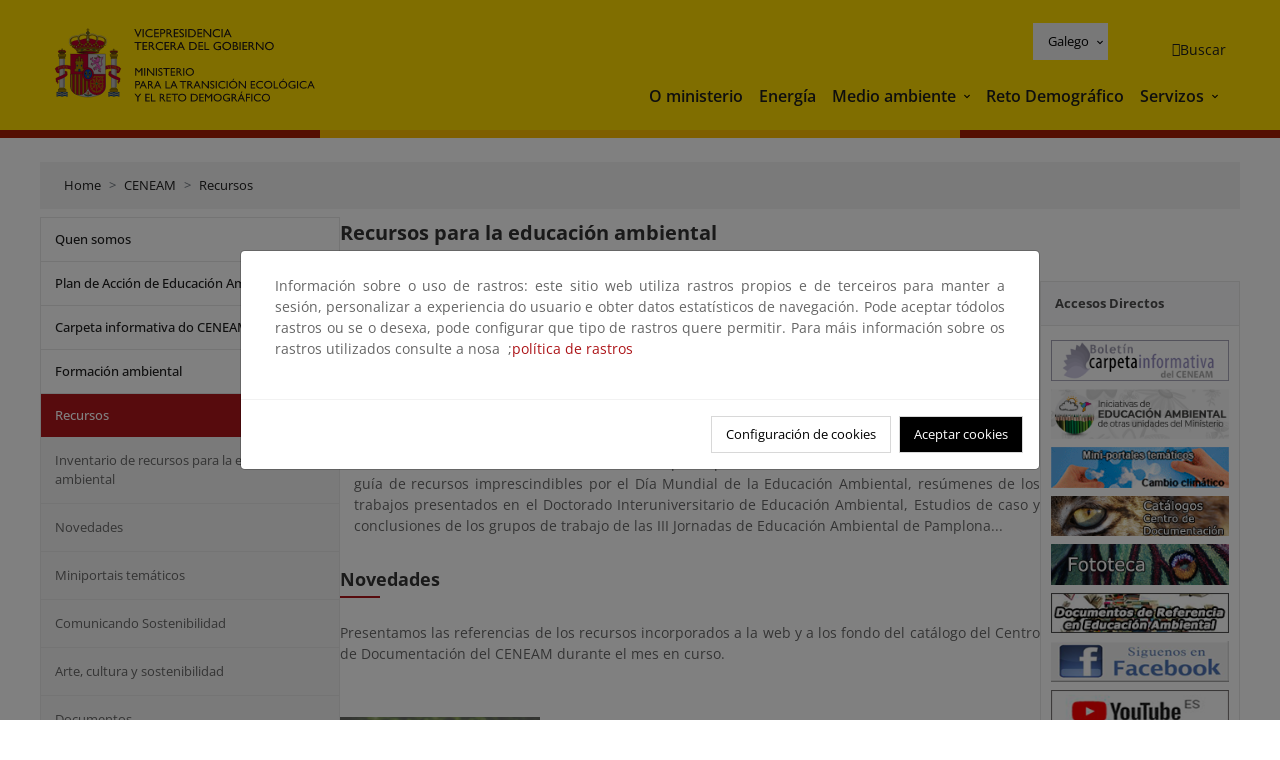

--- FILE ---
content_type: text/html;charset=utf-8
request_url: https://www.miteco.gob.es/gl/ceneam/recursos/materiales.html
body_size: 122136
content:

<!DOCTYPE HTML>
<html lang="gl">
    <head>
    <meta charset="UTF-8"/>
    <title>Recursos para la educación ambiental</title>
    <script defer="defer" type="text/javascript" src="https://rum.hlx.page/.rum/@adobe/helix-rum-js@%5E2/dist/rum-standalone.js" data-routing="ams=Ministerio Para La Transicion Ecologica"></script>
<script type="application/ld+json">
        {
            "@context" : "https://schema.org",
            "@type" : "WebSite",
            "name" : "Ministerio para la Transición Ecológica y el Reto Demográfico",
            "url" : "https://www.miteco.gob.es"
        }
    </script>
	<meta name="title" content="Recursos para la educación ambiental"/>
    
    
    <meta name="template" content="generic-page"/>
    <meta name="viewport" content="width=device-width, initial-scale=1"/>
    
    <meta property="og:image" content="https://www.miteco.gob.es/content/dam/miteco/miteco_logo.png"/>
    <meta name="twitter:image" content="https://www.miteco.gob.es/content/dam/miteco/miteco_logo.png"/>
    <meta name="twitter:card" content="summary"/>
    <meta property="og:title" content="Recursos para la educación ambiental"/>
    <meta property="og:site_name" content="Ministerio para la Transición Ecológica y el Reto Demográfico"/>
    <meta name="twitter:title" content="Recursos para la educación ambiental"/>
    <meta name="twitter:site" content="@mitecogob"/>
    <meta property="og:url" content="https://www.miteco.gob.es/gl/ceneam/recursos/materiales.html"/>
	
	<script type="application/ld+json">
		{}
	</script>
	
		<link rel="alternate" hreflang="es" href="https://www.miteco.gob.es/es/ceneam/recursos/materiales.html"/>
	
		<link rel="alternate" hreflang="ca" href="https://www.miteco.gob.es/ca/ceneam/recursos/materiales.html"/>
	
		<link rel="alternate" hreflang="gl" href="https://www.miteco.gob.es/gl/ceneam/recursos/materiales.html"/>
	
		<link rel="alternate" hreflang="eu" href="https://www.miteco.gob.es/eu/ceneam/recursos/materiales.html"/>
	
		<link rel="alternate" hreflang="va" href="https://www.miteco.gob.es/va/ceneam/recursos/materiales.html"/>
	
		<link rel="alternate" hreflang="en" href="https://www.miteco.gob.es/en/ceneam/recursos/materiales.html"/>
	
		<link rel="alternate" hreflang="fr" href="https://www.miteco.gob.es/fr/ceneam/recursos/materiales.html"/>
	
		<link rel="alternate" hreflang="x-default" href="https://www.miteco.gob.es/es/ceneam/recursos/materiales.html"/>
	
    <meta property="og:description" content="Recursos para la educación ambiental"/>
    <meta name="twitter:description" content="Recursos para la educación ambiental"/>

    
    
<link rel="canonical" href="https://www.miteco.gob.es/gl/ceneam/recursos/materiales.html"/>


    

	<link rel="apple-touch-icon-precomposed" sizes="57x57" href="/etc.clientlibs/miteco/clientlibs/clientlib-site/resources/images/favicons/apple-touch-icon-57x57.png"/>
	<link rel="apple-touch-icon-precomposed" sizes="114x114" href="/etc.clientlibs/miteco/clientlibs/clientlib-site/resources/images/favicons/apple-touch-icon-114x114.png"/>
	<link rel="apple-touch-icon-precomposed" sizes="72x72" href="/etc.clientlibs/miteco/clientlibs/clientlib-site/resources/images/favicons/apple-touch-icon-72x72.png"/>
	<link rel="apple-touch-icon-precomposed" sizes="144x144" href="/etc.clientlibs/miteco/clientlibs/clientlib-site/resources/images/favicons/apple-touch-icon-144x144.png"/>
	<link rel="apple-touch-icon-precomposed" sizes="60x60" href="/etc.clientlibs/miteco/clientlibs/clientlib-site/resources/images/favicons/apple-touch-icon-60x60.png"/>
	<link rel="apple-touch-icon-precomposed" sizes="120x120" href="/etc.clientlibs/miteco/clientlibs/clientlib-site/resources/images/favicons/apple-touch-icon-120x120.png"/>
	<link rel="apple-touch-icon-precomposed" sizes="76x76" href="/etc.clientlibs/miteco/clientlibs/clientlib-site/resources/images/favicons/apple-touch-icon-76x76.png"/>
	<link rel="apple-touch-icon-precomposed" sizes="152x152" href="/etc.clientlibs/miteco/clientlibs/clientlib-site/resources/images/favicons/apple-touch-icon-152x152.png"/>
	<link rel="icon" type="image/png" href="/etc.clientlibs/miteco/clientlibs/clientlib-site/resources/images/favicons/favicon-196x196.png" sizes="196x196"/>
	<link rel="icon" type="image/png" href="/etc.clientlibs/miteco/clientlibs/clientlib-site/resources/images/favicons/favicon-96x96.png" sizes="96x96"/>
	<link rel="icon" type="image/png" href="/etc.clientlibs/miteco/clientlibs/clientlib-site/resources/images/favicons/favicon-32x32.png" sizes="32x32"/>
	<link rel="icon" type="image/png" href="/etc.clientlibs/miteco/clientlibs/clientlib-site/resources/images/favicons/favicon-16x16.png" sizes="16x16"/>
	<link rel="icon" type="image/png" href="/etc.clientlibs/miteco/clientlibs/clientlib-site/resources/images/favicons/favicon-128.png" sizes="128x128"/>
	<meta name="application-name" content="Ministerio para la Transición Ecológica y el Reto Demográfico"/>
	<meta name="msapplication-TileColor" content="#FFDB00"/>
	<meta name="msapplication-TileImage" content="/etc.clientlibs/miteco/clientlibs/clientlib-site/resources/images/favicons/mstile-144x144.png"/>
	<meta name="msapplication-square70x70logo" content="/etc.clientlibs/miteco/clientlibs/clientlib-site/resources/images/favicons/mstile-70x70.png"/>
	<meta name="msapplication-square150x150logo" content="/etc.clientlibs/miteco/clientlibs/clientlib-site/resources/images/favicons/mstile-150x150.png"/>
	<meta name="msapplication-wide310x150logo" content="/etc.clientlibs/miteco/clientlibs/clientlib-site/resources/images/favicons/mstile-310x150.png"/>
	<meta name="msapplication-square310x310logo" content="/etc.clientlibs/miteco/clientlibs/clientlib-site/resources/images/favicons/mstile-310x310.png"/>





	
    <link rel="stylesheet" href="/etc.clientlibs/miteco/clientlibs/clientlib-base.min.css" type="text/css">








    
    
    

    

    


        <script type="text/javascript" src="//assets.adobedtm.com/0b30a60c973e/f690662d2564/launch-962e3e280c9b.min.js"></script>


    
    <script src="/etc.clientlibs/miteco/clientlibs/clientlib-dependencies.min.js"></script>


    
    <link rel="stylesheet" href="/etc.clientlibs/miteco/clientlibs/clientlib-dependencies.min.css" type="text/css">
<link rel="stylesheet" href="/etc.clientlibs/miterd/clientlibs/clientlib-dependencies.min.css" type="text/css">
<link rel="stylesheet" href="/etc.clientlibs/miterd/clientlibs/clientlib-site.min.css" type="text/css">
<link rel="stylesheet" href="/etc.clientlibs/miteco/clientlibs/clientlib-site.min.css" type="text/css">


    
    
    <script async src="/etc.clientlibs/core/wcm/components/commons/datalayer/v1/clientlibs/core.wcm.components.commons.datalayer.v1.min.js"></script>



    
    
</head>
    <body class="page basicpage" id="page-652cfc9fa9" data-cmp-data-layer-enabled>
        <script>
          window.adobeDataLayer = window.adobeDataLayer || [];
          adobeDataLayer.push({
              page: JSON.parse("{\x22page\u002D652cfc9fa9\x22:{\x22@type\x22:\x22miteco\/components\/page\x22,\x22repo:modifyDate\x22:\x222024\u002D09\u002D30T11:47:40Z\x22,\x22dc:title\x22:\x22Materiales\x22,\x22xdm:template\x22:\x22\/conf\/miteco\/settings\/wcm\/templates\/generic\u002Dpage\x22,\x22xdm:language\x22:\x22gl\x22,\x22xdm:tags\x22:[],\x22repo:path\x22:\x22\/content\/miteco\/es\/gl\/ceneam\/recursos\/materiales.html\x22}}"),
              event:'cmp:show',
              eventInfo: {
                  path: 'page.page\u002D652cfc9fa9'
              }
          });
        </script>
        
        
            




            
<div class="root container responsivegrid">

    
    <div id="container-0a7e5789e5" class="cmp-container">
        


<div class="aem-Grid aem-Grid--12 aem-Grid--default--12 ">
    
    <header class="experiencefragment aem-GridColumn aem-GridColumn--default--12"><div class="cmp-experiencefragment cmp-experiencefragment--header">

    



<div class="xf-content-height">
    

    
    <div id="container-f96f364ae3" class="cmp-container">
        


<div class="aem-Grid aem-Grid--12 aem-Grid--default--12 ">
    
    <div class="header-container container responsivegrid aem-GridColumn aem-GridColumn--default--12"><div class="header">
	<div class="main-header sticky mb-1 mb-md-2">
		<a class="link-skip" href="#container-wrapper">Skip to content</a>
		<div class="bt-container-xl content">
			<section class="header--main-left">
				<div class="image"><div data-cmp-is="image" data-cmp-src="/content/experience-fragments/miteco/language-masters/gl/site/header/master-es/_jcr_content/root/header_container/logoImage.coreimg{.width}.svg/1764659594195/header-logo.svg" data-asset-id="d30cd64a-601d-4012-bf98-a1896d0ea9da" id="image-0e9925cd76" data-cmp-data-layer="{&#34;image-0e9925cd76&#34;:{&#34;@type&#34;:&#34;miterd/components/image&#34;,&#34;repo:modifyDate&#34;:&#34;2025-12-02T07:13:14Z&#34;,&#34;dc:title&#34;:&#34;Ministerio para la Transición Ecológica y el Reto Demográfico&#34;,&#34;xdm:linkURL&#34;:&#34;/gl.html&#34;,&#34;image&#34;:{&#34;repo:id&#34;:&#34;d30cd64a-601d-4012-bf98-a1896d0ea9da&#34;,&#34;repo:modifyDate&#34;:&#34;2025-08-26T11:18:55Z&#34;,&#34;@type&#34;:&#34;image/svg+xml&#34;,&#34;repo:path&#34;:&#34;/content/dam/miterd/header/header_logo.svg&#34;}}}" data-cmp-hook-image="imageV3" class="cmp-image" itemscope itemtype="http://schema.org/ImageObject">
	<div class="image__wrapper">
		<button class="image__btn-zoom" title="Zoom"></button>
		<a class="cmp-image__link" href="https://www.miteco.gob.es/gl.html" target="_self" title="Ministerio para la Transición Ecológica y el Reto Demográfico">
				<img src="/content/experience-fragments/miteco/language-masters/gl/site/header/master-es/_jcr_content/root/header_container/logoImage.coreimg.svg/1764659594195/header-logo.svg" loading="lazy" class="cmp-image__image" itemprop="contentUrl" alt="Ministerio para la Transición Ecológica y el Reto Demográfico" title="Ministerio para la Transición Ecológica y el Reto Demográfico"/>
		</a>
		
		<meta itemprop="caption" content="Ministerio para la Transición Ecológica y el Reto Demográfico"/>
	</div>
</div>

    

</div>

				<div class="image">

    

</div>

			</section>
			<section class="header--main-right">
				<div class="header__navigation">
					<div class="header-right--top">
						<div class="languagenavigation">
	<div data-cmp-data-layer="{&#34;languagenavigation-b12c6e8a24&#34;:{&#34;@type&#34;:&#34;core/wcm/components/languagenavigation/v2/languagenavigation&#34;,&#34;repo:modifyDate&#34;:&#34;2025-12-02T07:13:14Z&#34;}}" id="languagenavigation-b12c6e8a24" class="dropdown">
	<button class="btn btn-secondary dropdown-toggle" type="button" id="dropdownMenuButton1" data-bs-toggle="dropdown" aria-expanded="false">
		Castellano
	</button>
	<ul class="dropdown-menu" aria-labelledby="dropdownMenuButton1">
		
    <li>
        
    <a href="#" target="_self" hreflang="es" lang="es" rel="alternate" class="dropdown-item">
        
			
				Castellano
			
        
			
        
			
        
			
        
			
        
			
        
			
        
    </a>

        
    </li>

	
		
    <li>
        
    <a href="#" target="_self" hreflang="ca" lang="ca" rel="alternate" class="dropdown-item">
        
			
        
			
				Català
			
        
			
        
			
        
			
        
			
        
			
        
    </a>

        
    </li>

	
		
    <li>
        
    <a href="#" target="_self" hreflang="gl" lang="gl" rel="alternate" class="dropdown-item">
        
			
        
			
        
			
				Galego
			
        
			
        
			
        
			
        
			
        
    </a>

        
    </li>

	
		
    <li>
        
    <a href="#" target="_self" hreflang="eu" lang="eu" rel="alternate" class="dropdown-item">
        
			
        
			
        
			
        
			
				Euskera
			
        
			
        
			
        
			
        
    </a>

        
    </li>

	
		
    <li>
        
    <a href="#" target="_self" hreflang="ca" lang="ca" rel="alternate" class="dropdown-item">
        
			
        
			
        
			
        
			
        
			
				Valencià
			
        
			
        
			
        
    </a>

        
    </li>

	
		
    <li>
        
    <a href="#" target="_self" hreflang="en" lang="en" rel="alternate" class="dropdown-item">
        
			
        
			
        
			
        
			
        
			
        
			
				English
			
        
			
        
    </a>

        
    </li>

	
		
    <li>
        
    <a href="#" target="_self" hreflang="fr" lang="fr" rel="alternate" class="dropdown-item">
        
			
        
			
        
			
        
			
        
			
        
			
        
			
				Français
			
        
    </a>

        
    </li>

	</ul>
</div>
	
    



	
    <script async src="/etc.clientlibs/miterd/clientlibs/clientlib-language-navigation.min.js"></script>



</div>

						<div class="button button--right-icon__header-search"><div class="button button--right-icon button--right-icon__header-search">
	
    

	<a id="button-c149546c6e" class="cmp-button" aria-label="Buscar" data-cmp-clickable data-cmp-data-layer="{&#34;button-c149546c6e&#34;:{&#34;@type&#34;:&#34;miterd/components/button&#34;,&#34;repo:modifyDate&#34;:&#34;2025-12-02T07:13:14Z&#34;,&#34;dc:title&#34;:&#34;Buscar&#34;,&#34;xdm:linkURL&#34;:&#34;/gl/buscador.html&#34;}}" href="/gl/buscador.html">
		
    <i class="ficon-search" aria-hidden="true"></i>

		<span class="cmp-button__text">Buscar</span>
	</a>

</div>
</div>
					</div>
					<div><div class="header-menu">
	
    

    <nav class="navbar navbar-expand-xl ">
        <div class="container-fluid">
            <button class="navbar-toggler collapsed" type="button" data-bs-toggle="collapse" data-bs-target="#navbarSupportedContent" aria-controls="navbarSupportedContent" aria-expanded="false" aria-label="Toggle navigation">
                <div class="icon-menu">
                    <span></span>
                    <span></span>
                    <span></span>
                </div>
                <span class="menu-label">Menú</span>
                <span class="close-label">Cerrar</span>
            </button>
            <div class="collapse navbar-collapse" id="navbarSupportedContent">
                <ul class="navbar-nav me-auto mb-2 mb-lg-0">
                    <li class="nav-item ">
                        <a href="https://www.miteco.gob.es/gl/ministerio.html" target="_self" class="nav-link">
                            O ministerio
                        </a>
						
                        
                        
                    </li>
                
                    <li class="nav-item ">
                        <a href="https://energia.gob.es/gl-es/paginas/index.aspx" target="_self" class="nav-link">
                            Energía
                        </a>
						
                        
                        
                    </li>
                
                    <li class="nav-item dropdown">
                        
						<a href="https://www.miteco.gob.es/gl.html" class="nav-link">
							Medio ambiente
						</a>
                        <a class="nav-link dropdown-toggle nav-link__arrow" href="#" id="navbarDropdown2" role="button" data-bs-toggle="dropdown" aria-expanded="false" title="Medio ambiente">
                            <span class="sr-only">Medio ambiente</span>
                        </a>
                        <ul class="dropdown-menu" aria-labelledby="navbarDropdown2">
                            <li>
                                <a class="dropdown-item" href="https://www.miteco.gob.es/gl/agua/temas.html" target="_self">
                                    Auga
                                </a>
                            </li>
<li>
                                <a class="dropdown-item" href="https://www.miteco.gob.es/gl/cambio-climatico/temas.html" target="_self">
                                    Cambio climático
                                </a>
                            </li>
<li>
                                <a class="dropdown-item" href="https://www.miteco.gob.es/gl/costas/temas.html" target="_self">
                                    Costas e medio mariño
                                </a>
                            </li>
<li>
                                <a class="dropdown-item" href="https://www.miteco.gob.es/gl/biodiversidad/temas.html" target="_self">
                                    Biodiversidade
                                </a>
                            </li>
<li>
                                <a class="dropdown-item" href="https://www.miteco.gob.es/gl/calidad-y-evaluacion-ambiental/temas.html" target="_self">
                                    Calidade e Avaliación Ambiental
                                </a>
                            </li>

                        </ul>
                    </li>
                
                    <li class="nav-item ">
                        <a href="https://www.miteco.gob.es/gl/reto-demografico.html" target="_self" class="nav-link">
                            Reto Demográfico
                        </a>
						
                        
                        
                    </li>
                
                    <li class="nav-item dropdown">
                        
						<a href="#" class="nav-link">
							Servizos
						</a>
                        <a class="nav-link dropdown-toggle nav-link__arrow" href="#" id="navbarDropdown4" role="button" data-bs-toggle="dropdown" aria-expanded="false" title="Servizos">
                            <span class="sr-only">Servizos</span>
                        </a>
                        <ul class="dropdown-menu" aria-labelledby="navbarDropdown4">
                            <li>
                                <a class="dropdown-item" href="https://sede.miteco.gob.es/" target="_blank">
                                    Sede electrónica
                                </a>
                            </li>
<li>
                                <a class="dropdown-item" href="https://www.miteco.gob.es/gl/ministerio/atencion-a-la-ciudadania.html" target="_self">
                                    Atención ao cidadán
                                </a>
                            </li>
<li>
                                <a class="dropdown-item" href="https://www.miteco.gob.es/gl/cartografia-y-sig.html" target="_self">
                                    Cartografía e SIG
                                </a>
                            </li>
<li>
                                <a class="dropdown-item" href="https://www.datosabiertos.miteco.gob.es/gl.html" target="_blank">
                                    Datos abertos
                                </a>
                            </li>
<li>
                                <a class="dropdown-item" href="https://www.miteco.gob.es/gl/ministerio/empleo-publico.html" target="_self">
                                    Emprego Público
                                </a>
                            </li>
<li>
                                <a class="dropdown-item" href="https://sites.google.com/gl.miteco.gob.es/estadisticas/" target="_blank">
                                    Estadísticas
                                </a>
                            </li>
<li>
                                <a class="dropdown-item" href="https://www.miteco.gob.es/gl/ministerio/servicios/participacion-publica.html" target="_self">
                                    Participación pública
                                </a>
                            </li>

                        </ul>
                    </li>
                </ul>
            </div>
        </div>
    </nav>

</div>
</div>
				</div>
			</section>
		</div>
	</div>
</div>
</div>

    
</div>

    </div>

    

</div></div>

    

</header>
<main class="container responsivegrid aem-GridColumn aem-GridColumn--default--12">

    
    <div id="container-wrapper" class="cmp-container">
        


<div class="aem-Grid aem-Grid--12 aem-Grid--tablet--12 aem-Grid--default--12 aem-Grid--phone--12 aem-Grid--sm--12 aem-Grid--lg--12 ">
    
    <div class="subheader aem-GridColumn aem-GridColumn--default--12">
	
    

	

</div>
<div class="action-bar breadcrumb aem-GridColumn--lg--12 aem-GridColumn--sm--none aem-GridColumn--default--none aem-GridColumn--offset--phone--0 aem-GridColumn--offset--default--0 aem-GridColumn--offset--lg--0 aem-GridColumn--lg--none aem-GridColumn--tablet--12 aem-GridColumn--offset--tablet--0 aem-GridColumn--phone--none aem-GridColumn--phone--12 aem-GridColumn--offset--sm--0 aem-GridColumn--tablet--none aem-GridColumn aem-GridColumn--sm--12 aem-GridColumn--default--12">
	
    

	<div class="action-bar">
		<div class="action-bar__wrapper mb-8">
			<breadcrumb>
				<nav style="--bs-breadcrumb-divider: '>';" aria-label="breadcrumb">
					<ol class="breadcrumb">
						<li class="breadcrumb-item ">
							<a href="/gl.html">Home</a>
							<meta itemprop="position" content="1"/>
						</li>
					
						<li class="breadcrumb-item ">
							<a href="/gl/ceneam.html">CENEAM</a>
							<meta itemprop="position" content="2"/>
						</li>
					
						<li class="breadcrumb-item ">
							<a href="/gl/ceneam/recursos.html">Recursos</a>
							<meta itemprop="position" content="3"/>
						</li>
					</ol>
				</nav>
			</breadcrumb>
		</div>
	</div>
</div>
<div class="container responsivegrid aem-GridColumn--sm--none aem-GridColumn--default--none aem-GridColumn--tablet--3 aem-GridColumn--offset--phone--0 aem-GridColumn--offset--default--0 aem-GridColumn--lg--3 aem-GridColumn--offset--lg--0 aem-GridColumn--lg--none aem-GridColumn--offset--tablet--0 aem-GridColumn--phone--none aem-GridColumn--phone--12 aem-GridColumn--offset--sm--0 aem-GridColumn--tablet--none aem-GridColumn aem-GridColumn--sm--12 aem-GridColumn--default--3">

    
    
    
    <div id="container-400e971e46" class="cmp-container">
        
        <div class="menu navigation">
	
    

	<div class="menu-bar">
		<div class="menu-bar__wrapper">
			<button class="btn btn--red" id="btnNavigation">
				<i class="fas fa-chevron-right me-8">Navegación</i>
			</button>
			<div class="accordion d-none d-md-block" id="menuBar">
				
					
					
					
					
					
					
    
    
    <div class="accordion-item ">
        
        <div class="accordion-header">
            <a href="https://www.miteco.gob.es/gl/ceneam/quienes-somos.html" class="accordion-link ">
                Quen somos
            </a>
        </div>
		
		
    </div>

				
					
					
					
					
					
					
    
    
    <div class="accordion-item ">
        
        
		
		
			<div id="heading_1768615129715" class="accordion-header">
				<div class="accordion-button">
					<a href="https://www.miteco.gob.es/gl/ceneam/plan-accion-educacion-ambiental.html" class="accordion-header__link">
						Plan de Acción de Educación Ambiental
					</a>
					<button class="accordion-button__icon collapsed" type="button" data-bs-toggle="collapse" data-bs-target="#plan-accion-educacion-ambiental_1768615129715" aria-expanded="false" aria-controls="plan-accion-educacion-ambiental_1768615129715" aria-labelledby="heading_1768615129715">
					</button>
				</div>
			</div>
			<div id="plan-accion-educacion-ambiental_1768615129715" class="accordion-collapse collapse " data-bs-parent="#menuBar">
				<div class="accordion-body">
					<ul class="accordion-body__list">
						<li class="accordion-body__list-item">
							
							<a href="https://www.miteco.gob.es/gl/ceneam/plan-accion-educacion-ambiental/documentos-paeas.html">
								Documentos PAEAS
							</a>
							
							
						</li>

					</ul>
				</div>
			</div>
		
    </div>

				
					
					
					
					
					
					
    
    
    <div class="accordion-item ">
        
        
		
		
			<div id="heading_1768615129716" class="accordion-header">
				<div class="accordion-button">
					<a href="https://www.miteco.gob.es/gl/ceneam/carpeta-informativa-del-ceneam.html" class="accordion-header__link">
						Carpeta informativa do CENEAM
					</a>
					<button class="accordion-button__icon collapsed" type="button" data-bs-toggle="collapse" data-bs-target="#carpeta-informativa-del-ceneam_1768615129716" aria-expanded="false" aria-controls="carpeta-informativa-del-ceneam_1768615129716" aria-labelledby="heading_1768615129716">
					</button>
				</div>
			</div>
			<div id="carpeta-informativa-del-ceneam_1768615129716" class="accordion-collapse collapse " data-bs-parent="#menuBar">
				<div class="accordion-body">
					<ul class="accordion-body__list">
						<li class="accordion-body__list-item">
							
							<a href="https://www.miteco.gob.es/gl/ceneam/carpeta-informativa-del-ceneam/numeros-anteriores.html">
								Números Anteriores
							</a>
							
							
						</li>
<li class="accordion-body__list-item">
							
							<a href="https://www.miteco.gob.es/gl/ceneam/carpeta-informativa-del-ceneam/suscribete.html">
								Subscríbete
							</a>
							
							
						</li>

					</ul>
				</div>
			</div>
		
    </div>

				
					
					
					
					
					
					
    
    
    <div class="accordion-item ">
        
        
		
		
			<div id="heading_1768615129718" class="accordion-header">
				<div class="accordion-button">
					<a href="https://www.miteco.gob.es/gl/ceneam/formacion-ambiental.html" class="accordion-header__link">
						Formación ambiental
					</a>
					<button class="accordion-button__icon collapsed" type="button" data-bs-toggle="collapse" data-bs-target="#formacion-ambiental_1768615129718" aria-expanded="false" aria-controls="formacion-ambiental_1768615129718" aria-labelledby="heading_1768615129718">
					</button>
				</div>
			</div>
			<div id="formacion-ambiental_1768615129718" class="accordion-collapse collapse " data-bs-parent="#menuBar">
				<div class="accordion-body">
					<ul class="accordion-body__list">
						<li class="accordion-body__list-item">
							
							<a href="https://www.miteco.gob.es/gl/ceneam/formacion-ambiental/formacion-ceneam.html">
								Formación CENEAM
							</a>
							
							
						</li>
<li class="accordion-body__list-item">
							
							<a href="https://www.miteco.gob.es/gl/ceneam/formacion-ambiental/formacion-reglada.html">
								Formación Regulada
							</a>
							
							
						</li>
<li class="accordion-body__list-item">
							
							<a href="https://www.miteco.gob.es/gl/ceneam/formacion-ambiental/cursos-y-postgrados.html">
								Cursos e Posgraos
							</a>
							
							
						</li>
<li class="accordion-body__list-item">
							
							
							
							<div class="accordion-item">
								<div class="accordion-header" id="internalHeading3__1768615129718">
									<div class="accordion-button collapsed">
										<a href="https://www.miteco.gob.es/gl/ceneam/formacion-ambiental/congresos.html" class="accordion-header__link ">
											Congresos, xornadas e outros eventos
										</a>
										<button class="accordion-button__icon collapsed" type="button" data-bs-toggle="collapse" data-bs-target="#congresos_1768615129718" aria-expanded="false" aria-controls="congresos_1768615129718" aria-labelledby="internalHeading3__1768615129718">
										</button>
									</div>
								</div>
								<div id="congresos_1768615129718" class="accordion-collapse collapse " aria-labelledby="internalHeading3__1768615129718" data-bs-parent="#internalHeading3__1768615129718">
									<div class="accordion-body">
										<ul class="accordion-body__list">
											
											<li class="accordion-body__list-item">
												<a href="https://www.miteco.gob.es/gl/ceneam/formacion-ambiental/congresos/ultimas-convocatorias.html">
													Últimas convocatorias
												</a>
											</li>
<li class="accordion-body__list-item">
												<a href="https://www.miteco.gob.es/gl/ceneam/formacion-ambiental/congresos/primavera-en-el-botanico.html">
													Primavera en el Botánico
												</a>
											</li>
<li class="accordion-body__list-item">
												<a href="https://www.miteco.gob.es/gl/ceneam/formacion-ambiental/congresos/vii-congreso-internacional-de-biodiversidad-y-conservacion-de-la.html">
													VII Congreso Internacional de Biodiversidad y Conservación de la Naturaleza
												</a>
											</li>
<li class="accordion-body__list-item">
												<a href="https://www.miteco.gob.es/gl/ceneam/formacion-ambiental/congresos/canta-cuco--canta-cuco--la-naturaleza-gallega-a-traves-del-canci.html">
													Canta cuco, canta cuco: la naturaleza gallega a través del cancionero tradicional
												</a>
											</li>

										</ul>
									</div>
								</div>
							</div>
						</li>

					</ul>
				</div>
			</div>
		
    </div>

				
					
					
					
					
					
					
    
    
    <div class="accordion-item is-opened">
        
        
		
		
			<div id="heading_1768615129722" class="accordion-header">
				<div class="accordion-button">
					<a href="https://www.miteco.gob.es/gl/ceneam/recursos.html" class="accordion-header__link">
						Recursos
					</a>
					<button class="accordion-button__icon " type="button" data-bs-toggle="collapse" data-bs-target="#recursos_1768615129722" aria-expanded="true" aria-controls="recursos_1768615129722" aria-labelledby="heading_1768615129722">
					</button>
				</div>
			</div>
			<div id="recursos_1768615129722" class="accordion-collapse collapse show" data-bs-parent="#menuBar">
				<div class="accordion-body">
					<ul class="accordion-body__list">
						<li class="accordion-body__list-item">
							
							<a href="https://www.miteco.gob.es/gl/ceneam/recursos/inventario-educacion-ambiental.html">
								Inventario de recursos para la educación ambiental
							</a>
							
							
						</li>
<li class="accordion-body__list-item">
							
							<a href="https://www.miteco.gob.es/gl/ceneam/recursos/novedades.html">
								Novedades
							</a>
							
							
						</li>
<li class="accordion-body__list-item">
							
							<a href="https://www.miteco.gob.es/gl/ceneam/recursos/mini-portales-tematicos.html">
								Miniportais temáticos
							</a>
							
							
						</li>
<li class="accordion-body__list-item">
							
							<a href="https://www.miteco.gob.es/gl/ceneam/recursos/comunicando-sostenibilidad.html">
								Comunicando Sostenibilidad
							</a>
							
							
						</li>
<li class="accordion-body__list-item">
							
							<a href="https://www.miteco.gob.es/gl/ceneam/recursos/arte-cultura-sostenibilidad0.html">
								Arte, cultura y sostenibilidad
							</a>
							
							
						</li>
<li class="accordion-body__list-item">
							
							<a href="https://www.miteco.gob.es/gl/ceneam/recursos/documentos.html">
								Documentos
							</a>
							
							
						</li>
<li class="accordion-body__list-item">
							
							<a href="https://www.miteco.gob.es/gl/ceneam/recursos/pag-web.html">
								Páxinas web
							</a>
							
							
						</li>
<li class="accordion-body__list-item">
							
							<a href="https://www.miteco.gob.es/gl/ceneam/recursos/ciencia-ciudadana.html">
								Ciencia Ciudadana
							</a>
							
							
						</li>

					</ul>
				</div>
			</div>
		
    </div>

				
					
					
					
					
					
					
    
    
    <div class="accordion-item ">
        
        
		
		
			<div id="heading_1768615129726" class="accordion-header">
				<div class="accordion-button">
					<a href="https://www.miteco.gob.es/gl/ceneam/programas-de-educacion-ambiental.html" class="accordion-header__link">
						Programas de Educación Ambiental
					</a>
					<button class="accordion-button__icon collapsed" type="button" data-bs-toggle="collapse" data-bs-target="#programas-de-educacion-ambiental_1768615129726" aria-expanded="false" aria-controls="programas-de-educacion-ambiental_1768615129726" aria-labelledby="heading_1768615129726">
					</button>
				</div>
			</div>
			<div id="programas-de-educacion-ambiental_1768615129726" class="accordion-collapse collapse " data-bs-parent="#menuBar">
				<div class="accordion-body">
					<ul class="accordion-body__list">
						<li class="accordion-body__list-item">
							
							<a href="https://www.miteco.gob.es/gl/ceneam/programas-de-educacion-ambiental/ceneam-con-la-escuela-.html">
								CENEAM coa Escola
							</a>
							
							
						</li>
<li class="accordion-body__list-item">
							
							<a href="https://www.miteco.gob.es/gl/ceneam/programas-de-educacion-ambiental/agenda21-escolar.html">
								Axenda 21 escolar
							</a>
							
							
						</li>
<li class="accordion-body__list-item">
							
							
							
							<div class="accordion-item">
								<div class="accordion-header" id="internalHeading2__1768615129726">
									<div class="accordion-button collapsed">
										<a href="https://www.miteco.gob.es/gl/ceneam/programas-de-educacion-ambiental/pueblos-educativos.html" class="accordion-header__link ">
											Aldeas abandonadas
										</a>
										<button class="accordion-button__icon collapsed" type="button" data-bs-toggle="collapse" data-bs-target="#pueblos-educativos_1768615129726" aria-expanded="false" aria-controls="pueblos-educativos_1768615129726" aria-labelledby="internalHeading2__1768615129726">
										</button>
									</div>
								</div>
								<div id="pueblos-educativos_1768615129726" class="accordion-collapse collapse " aria-labelledby="internalHeading2__1768615129726" data-bs-parent="#internalHeading2__1768615129726">
									<div class="accordion-body">
										<ul class="accordion-body__list">
											
											<li class="accordion-body__list-item">
												<a href="https://www.miteco.gob.es/gl/ceneam/programas-de-educacion-ambiental/pueblos-educativos/pruepa-materiales-complementarios.html">
													PRUEPA Materiales Complementarios
												</a>
											</li>

										</ul>
									</div>
								</div>
							</div>
						</li>
<li class="accordion-body__list-item">
							
							<a href="https://www.miteco.gob.es/gl/ceneam/programas-de-educacion-ambiental/de-mi-escuela-para-mi-ciudad.html">
								Da miña escola para a miña cidade
							</a>
							
							
						</li>
<li class="accordion-body__list-item">
							
							<a href="https://www.miteco.gob.es/gl/ceneam/programas-de-educacion-ambiental/hogares-verdes.html">
								Fogares Verdes
							</a>
							
							
						</li>
<li class="accordion-body__list-item">
							
							<a href="https://www.miteco.gob.es/gl/ceneam/programas-de-educacion-ambiental/espacios-para-el-cambio.html">
								Espazos para o cambio
							</a>
							
							
						</li>
<li class="accordion-body__list-item">
							
							<a href="https://www.miteco.gob.es/gl/ceneam/programas-de-educacion-ambiental/ecoauditoria-del-ceneam.html">
								Ecoauditoría do CENEAM
							</a>
							
							
						</li>
<li class="accordion-body__list-item">
							
							<a href="https://www.miteco.gob.es/gl/ceneam/programas-de-educacion-ambiental/vivero-escuela-rio-guadarrama.html">
								Viveiro Escola Río Guadarrama
							</a>
							
							
						</li>
<li class="accordion-body__list-item">
							
							<a href="https://www.miteco.gob.es/gl/ceneam/programas-de-educacion-ambiental/finca-ribavellosa.html">
								Finca Ribavellosa
							</a>
							
							
						</li>
<li class="accordion-body__list-item">
							
							<a href="https://www.miteco.gob.es/gl/ceneam/programas-de-educacion-ambiental/voluntariado-en-rios.html">
								Voluntariado en ríos
							</a>
							
							
						</li>
<li class="accordion-body__list-item">
							
							<a href="https://www.miteco.gob.es/gl/ceneam/programas-de-educacion-ambiental/voluntariado-en-parques-nacionales.html">
								Voluntariado en Parques Nacionais
							</a>
							
							
						</li>
<li class="accordion-body__list-item">
							
							
							
							<div class="accordion-item">
								<div class="accordion-header" id="internalHeading11__1768615129726">
									<div class="accordion-button collapsed">
										<a href="https://www.miteco.gob.es/gl/ceneam/programas-de-educacion-ambiental/programas-de-otras-entidades.html" class="accordion-header__link ">
											Programas doutras entidades
										</a>
										<button class="accordion-button__icon collapsed" type="button" data-bs-toggle="collapse" data-bs-target="#programas-de-otras-entidades_1768615129726" aria-expanded="false" aria-controls="programas-de-otras-entidades_1768615129726" aria-labelledby="internalHeading11__1768615129726">
										</button>
									</div>
								</div>
								<div id="programas-de-otras-entidades_1768615129726" class="accordion-collapse collapse " aria-labelledby="internalHeading11__1768615129726" data-bs-parent="#internalHeading11__1768615129726">
									<div class="accordion-body">
										<ul class="accordion-body__list">
											
											<li class="accordion-body__list-item">
												<a href="https://www.miteco.gob.es/gl/ceneam/programas-de-educacion-ambiental/programas-de-otras-entidades/estrategia-de-ea-castilla-la-mancha.html">
													Programas provinciales. Estrategia de EA Castilla-La Mancha
												</a>
											</li>

										</ul>
									</div>
								</div>
							</div>
						</li>

					</ul>
				</div>
			</div>
		
    </div>

				
					
					
					
					
					
					
    
    
    <div class="accordion-item ">
        
        <div class="accordion-header">
            <a href="https://www.miteco.gob.es/gl/ceneam/grupos-de-trabajo-y-seminarios.html" class="accordion-link ">
                Grupos de traballo e seminarios
            </a>
        </div>
		
		
    </div>

				
					
					
					
					
					
					
    
    
    <div class="accordion-item ">
        
        
		
		
			<div id="heading_1768615129733" class="accordion-header">
				<div class="accordion-button">
					<a href="https://www.miteco.gob.es/gl/ceneam/centro-de-documentacion-ceneam.html" class="accordion-header__link">
						Centro de Documentación CENEAM
					</a>
					<button class="accordion-button__icon collapsed" type="button" data-bs-toggle="collapse" data-bs-target="#centro-de-documentacion-ceneam_1768615129733" aria-expanded="false" aria-controls="centro-de-documentacion-ceneam_1768615129733" aria-labelledby="heading_1768615129733">
					</button>
				</div>
			</div>
			<div id="centro-de-documentacion-ceneam_1768615129733" class="accordion-collapse collapse " data-bs-parent="#menuBar">
				<div class="accordion-body">
					<ul class="accordion-body__list">
						<li class="accordion-body__list-item">
							
							<a href="https://www.miteco.gob.es/gl/ceneam/centro-de-documentacion-ceneam/guias-de-recursos-educativos.html">
								Guías de recursos
							</a>
							
							
						</li>
<li class="accordion-body__list-item">
							
							<a href="https://www.miteco.gob.es/gl/ceneam/centro-de-documentacion-ceneam/catalogo-biblioteca.html">
								Catálogo Biblioteca
							</a>
							
							
						</li>
<li class="accordion-body__list-item">
							
							<a href="https://www.miteco.gob.es/gl/ceneam/centro-de-documentacion-ceneam/fototeca.html">
								Fototeca
							</a>
							
							
						</li>
<li class="accordion-body__list-item">
							
							<a href="https://www.miteco.gob.es/gl/ceneam/centro-de-documentacion-ceneam/directorio-centros-de-documentacion.html">
								Directorio Centros de Documentación
							</a>
							
							
						</li>

					</ul>
				</div>
			</div>
		
    </div>

				
					
					
					
					
					
					
    
    
    <div class="accordion-item ">
        
        
		
		
			<div id="heading_1768615129735" class="accordion-header">
				<div class="accordion-button">
					<a href="https://www.miteco.gob.es/gl/ceneam/exposiciones-del-ceneam.html" class="accordion-header__link">
						Exposicións do CENEAM
					</a>
					<button class="accordion-button__icon collapsed" type="button" data-bs-toggle="collapse" data-bs-target="#exposiciones-del-ceneam_1768615129735" aria-expanded="false" aria-controls="exposiciones-del-ceneam_1768615129735" aria-labelledby="heading_1768615129735">
					</button>
				</div>
			</div>
			<div id="exposiciones-del-ceneam_1768615129735" class="accordion-collapse collapse " data-bs-parent="#menuBar">
				<div class="accordion-body">
					<ul class="accordion-body__list">
						<li class="accordion-body__list-item">
							
							<a href="https://www.miteco.gob.es/gl/ceneam/exposiciones-del-ceneam/exposiciones-temporales.html">
								Exposicións Temporais
							</a>
							
							
						</li>
<li class="accordion-body__list-item">
							
							<a href="https://www.miteco.gob.es/gl/ceneam/exposiciones-del-ceneam/exposiciones-itinerantes.html">
								Exposicións Itinerantes
							</a>
							
							
						</li>

					</ul>
				</div>
			</div>
		
    </div>

				
					
					
					
					
					
					
    
    
    <div class="accordion-item ">
        
        <div class="accordion-header">
            <a href="https://www.miteco.gob.es/gl/ceneam/dias-mundiales-fechas-destacadas.html" class="accordion-link ">
                Días mundiais e datas destacadas
            </a>
        </div>
		
		
    </div>

				
					
					
					
					
					
					
    
    
    <div class="accordion-item ">
        
        
		
		
			<div id="heading_1768615129737" class="accordion-header">
				<div class="accordion-button">
					<a href="https://www.miteco.gob.es/gl/ceneam/itinerarios.html" class="accordion-header__link">
						Itinerarios
					</a>
					<button class="accordion-button__icon collapsed" type="button" data-bs-toggle="collapse" data-bs-target="#itinerarios_1768615129737" aria-expanded="false" aria-controls="itinerarios_1768615129737" aria-labelledby="heading_1768615129737">
					</button>
				</div>
			</div>
			<div id="itinerarios_1768615129737" class="accordion-collapse collapse " data-bs-parent="#menuBar">
				<div class="accordion-body">
					<ul class="accordion-body__list">
						<li class="accordion-body__list-item">
							
							
							
							<div class="accordion-item">
								<div class="accordion-header" id="internalHeading0__1768615129737">
									<div class="accordion-button collapsed">
										<a href="https://www.miteco.gob.es/gl/ceneam/itinerarios/itinerarios-autoguiados.html" class="accordion-header__link ">
											Itinerarios autoguiados
										</a>
										<button class="accordion-button__icon collapsed" type="button" data-bs-toggle="collapse" data-bs-target="#itinerarios-autoguiados_1768615129737" aria-expanded="false" aria-controls="itinerarios-autoguiados_1768615129737" aria-labelledby="internalHeading0__1768615129737">
										</button>
									</div>
								</div>
								<div id="itinerarios-autoguiados_1768615129737" class="accordion-collapse collapse " aria-labelledby="internalHeading0__1768615129737" data-bs-parent="#internalHeading0__1768615129737">
									<div class="accordion-body">
										<ul class="accordion-body__list">
											
											<li class="accordion-body__list-item">
												<a href="https://www.miteco.gob.es/gl/ceneam/itinerarios/itinerarios-autoguiados/galerias-de-imagenes-.html">
													Galerías de imágenes 
												</a>
											</li>

										</ul>
									</div>
								</div>
							</div>
						</li>
<li class="accordion-body__list-item">
							
							<a href="https://www.miteco.gob.es/gl/ceneam/itinerarios/excursiones-y-paseos-didacticos.html">
								Excursións e paseos didácticos
							</a>
							
							
						</li>
<li class="accordion-body__list-item">
							
							<a href="https://www.miteco.gob.es/gl/ceneam/itinerarios/valsain.html">
								Valsaín
							</a>
							
							
						</li>
<li class="accordion-body__list-item">
							
							<a href="https://www.miteco.gob.es/gl/ceneam/itinerarios/itinerarios-por-los-parques-nacionales.html">
								Itinerarios polos Parques Nacionais
							</a>
							
							
						</li>

					</ul>
				</div>
			</div>
		
    </div>

				
					
					
					
					
					
					
    
    
    <div class="accordion-item ">
        
        <div class="accordion-header">
            <a href="https://www.miteco.gob.es/gl/ceneam/articulos-de-opinion.html" class="accordion-link ">
                Artigos de opinión
            </a>
        </div>
		
		
    </div>

				
					
					
					
					
					
					
    
    
    <div class="accordion-item ">
        
        <div class="accordion-header">
            <a href="https://www.miteco.gob.es/gl/ceneam/ea-otras-unidades.html" class="accordion-link ">
                EA en otras unidades del ministerio
            </a>
        </div>
		
		
    </div>

				
			</div>
		</div>
	</div>

</div>

        
    </div>

</div>
<div class="container responsivegrid aem-GridColumn--sm--none aem-GridColumn--default--none aem-GridColumn--lg--9 aem-GridColumn--offset--phone--0 aem-GridColumn--offset--default--0 aem-GridColumn--offset--lg--0 aem-GridColumn--lg--none aem-GridColumn--offset--tablet--0 aem-GridColumn--phone--none aem-GridColumn--phone--12 aem-GridColumn--offset--sm--0 aem-GridColumn--tablet--none aem-GridColumn--default--9 aem-GridColumn aem-GridColumn--tablet--9 aem-GridColumn--sm--12">

    
    <div id="container-274fd12757" class="cmp-container">
        


<div class="aem-Grid aem-Grid--9 aem-Grid--tablet--9 aem-Grid--default--9 aem-Grid--phone--12 aem-Grid--sm--12 aem-Grid--lg--9 ">
    
    <div class="title aem-GridColumn--phone--12 aem-GridColumn--default--9 aem-GridColumn aem-GridColumn--tablet--9 aem-GridColumn--sm--12 aem-GridColumn--lg--9"><div data-cmp-data-layer="{&#34;title-2f846cc7df&#34;:{&#34;@type&#34;:&#34;core/wcm/components/title/v3/title&#34;,&#34;repo:modifyDate&#34;:&#34;2022-11-02T15:00:04Z&#34;,&#34;dc:title&#34;:&#34;Recursos para la educación ambiental&#34;}}" id="recursos-para-la-educacion-ambiental" class="cmp-title">
    <h1 class="cmp-title__text">Recursos para la educación ambiental</h1>
</div>

    
</div>
<div class="container responsivegrid aem-GridColumn--phone--12 aem-GridColumn--default--9 aem-GridColumn aem-GridColumn--tablet--9 aem-GridColumn--sm--12 aem-GridColumn--lg--9">

    
    
    
    <div id="container-9a57cdcd5c" class="cmp-container">
        
        
        
    </div>

</div>
<div class="container responsivegrid aem-GridColumn--sm--none aem-GridColumn--default--none aem-GridColumn--offset--phone--0 aem-GridColumn--lg--7 aem-GridColumn--offset--default--0 aem-GridColumn--offset--lg--0 aem-GridColumn--lg--none aem-GridColumn--offset--tablet--0 aem-GridColumn--phone--none aem-GridColumn--phone--12 aem-GridColumn--offset--sm--0 aem-GridColumn--tablet--none aem-GridColumn aem-GridColumn--default--7 aem-GridColumn--sm--12 aem-GridColumn--tablet--7">

    
    <div id="container-184f43f4f5" class="cmp-container">
        


<div class="aem-Grid aem-Grid--7 aem-Grid--tablet--7 aem-Grid--default--7 aem-Grid--phone--12 aem-Grid--sm--12 aem-Grid--lg--7 ">
    
    <div class="text aem-GridColumn--phone--12 aem-GridColumn aem-GridColumn--default--7 aem-GridColumn--sm--12 aem-GridColumn--tablet--7 aem-GridColumn--lg--7">
<div data-cmp-data-layer="{&#34;text-5c9b9207b2&#34;:{&#34;@type&#34;:&#34;miterd/components/text&#34;,&#34;xdm:text&#34;:&#34;\n              &lt;p>Reseñas de materiales, en diferentes soportes, útiles para desarrollar actividades de educación ambiental, que han sido incluidos en el boletín mensual &lt;a title=\&#34;Carpeta Informativa del CENEAM\&#34; href=\&#34;/content/miteco/es/gl/ceneam/carpeta-informativa-del-ceneam.html\&#34; xlink:title=\&#34;Carpeta Informativa del CENEAM\&#34; xmlns:xlink=\&#34;http://www.w3.org/1999/xlink\&#34;>Carpeta Informativa del CENEAM&lt;/a> y forman parte de los fondos incorporados al catálogo de nuestro &lt;a title=\&#34;Cabecera portada\&#34; href=\&#34;/content/miteco/es/gl/ceneam/centro-de-documentacion-ceneam.html\&#34; xlink:title=\&#34;Cabecera portada\&#34; xmlns:xlink=\&#34;http://www.w3.org/1999/xlink\&#34;>Centro de Documentación&lt;/a>.&lt;/p>\n&lt;p>El CENEAM no se hace responsable de las opiniones, criterios y resultados ofrecidos por las entidades promotoras de dichos recursos.&lt;/p>&#34;}}" id="text-5c9b9207b2" class="cmp-text">
    
              <p>Reseñas de materiales, en diferentes soportes, útiles para desarrollar actividades de educación ambiental, que han sido incluidos en el boletín mensual <a title="Carpeta Informativa del CENEAM" href="/gl/ceneam/carpeta-informativa-del-ceneam.html">Carpeta Informativa del CENEAM</a> y forman parte de los fondos incorporados al catálogo de nuestro <a title="Cabecera portada" href="/gl/ceneam/centro-de-documentacion-ceneam.html">Centro de Documentación</a>.</p>
<p>El CENEAM no se hace responsable de las opiniones, criterios y resultados ofrecidos por las entidades promotoras de dichos recursos.</p>
</div>

    

</div>
<div class="links-list aem-GridColumn--phone--12 aem-GridColumn aem-GridColumn--default--7 aem-GridColumn--sm--12 aem-GridColumn--tablet--7 aem-GridColumn--lg--7">
	
    

	
		
		
		<ul>
			<li>
				<div class="links-list__item-title">
					<a href="https://www.miteco.gob.es/gl/ceneam/recursos/documentos.html" class="ficon-link">Documentos de referencia para la educación ambiental</a>
				</div>
				
			</li>
		
			<li>
				<div class="links-list__item-title">
					Libro Blanco de la Educación Ambiental en España, publicaciones de la Serie Educación Ambiental, guía de recursos imprescindibles por el Día Mundial de la Educación Ambiental, resúmenes de los trabajos presentados en el Doctorado Interuniversitario de Educación Ambiental, Estudios de caso y conclusiones de los grupos de trabajo de las III Jornadas de Educación Ambiental de Pamplona...
				</div>
				
			</li>
		</ul>
	

</div>
<div class="title aem-GridColumn--phone--12 aem-GridColumn aem-GridColumn--default--7 aem-GridColumn--sm--12 aem-GridColumn--tablet--7 aem-GridColumn--lg--7"><div data-cmp-data-layer="{&#34;title-9047330760&#34;:{&#34;@type&#34;:&#34;core/wcm/components/title/v3/title&#34;,&#34;dc:title&#34;:&#34;Novedades&#34;}}" id="novedades" class="cmp-title">
    <h2 class="cmp-title__text">Novedades</h2>
</div>

    
</div>
<div class="text aem-GridColumn--phone--12 aem-GridColumn aem-GridColumn--default--7 aem-GridColumn--sm--12 aem-GridColumn--tablet--7 aem-GridColumn--lg--7">
<div data-cmp-data-layer="{&#34;text-dceb38e0fd&#34;:{&#34;@type&#34;:&#34;miterd/components/text&#34;,&#34;xdm:text&#34;:&#34;\n              &lt;p>Presentamos las referencias de los recursos incorporados a la web y a los fondo del catálogo del Centro de Documentación del CENEAM durante el mes en curso.&lt;/p>\n&lt;p> &lt;/p>&#34;}}" id="text-dceb38e0fd" class="cmp-text">
    
              <p>Presentamos las referencias de los recursos incorporados a la web y a los fondo del catálogo del Centro de Documentación del CENEAM durante el mes en curso.</p>
<p> </p>
</div>

    

</div>
<div class="image aem-GridColumn--lg--2 aem-GridColumn--default--none aem-GridColumn--sm--2 aem-GridColumn aem-GridColumn--tablet--2 aem-GridColumn--phone--2 aem-GridColumn--offset--default--0 aem-GridColumn--default--2"><div data-cmp-is="image" data-cmp-src="/gl/ceneam/recursos/materiales/_jcr_content/root/container/container-main/container-content/image24.coreimg{.width}.jpeg/1727691860972/proecos.jpeg" data-asset-id="1cfa0f39-7383-4f05-b51c-56bee2d918ef" id="Proecos" data-cmp-data-layer="{&#34;Proecos&#34;:{&#34;@type&#34;:&#34;miterd/components/image&#34;,&#34;repo:modifyDate&#34;:&#34;2024-09-30T10:24:20Z&#34;,&#34;dc:title&#34;:&#34;Proecos&#34;,&#34;image&#34;:{&#34;repo:id&#34;:&#34;1cfa0f39-7383-4f05-b51c-56bee2d918ef&#34;,&#34;repo:modifyDate&#34;:&#34;2024-09-27T07:14:14Z&#34;,&#34;@type&#34;:&#34;image/jpeg&#34;,&#34;repo:path&#34;:&#34;/content/dam/miteco/es/ceneam/recursos/materiales/Proecos.jpg&#34;}}}" data-cmp-hook-image="imageV3" class="cmp-image" itemscope itemtype="http://schema.org/ImageObject">
	<div class="image__wrapper">
		<button class="image__btn-zoom" title="Zoom"></button>
		
				<img src="/gl/ceneam/recursos/materiales/_jcr_content/root/container/container-main/container-content/image24.coreimg.jpeg/1727691860972/proecos.jpeg" loading="lazy" class="cmp-image__image" itemprop="contentUrl" width="1200" height="1000" alt="Proecos" title="Proecos"/>
		
		
		<meta itemprop="caption" content="Proecos"/>
	</div>
</div>

    

</div>
<div class="text aem-GridColumn--default--none aem-GridColumn--tablet--5 aem-GridColumn--sm--5 aem-GridColumn aem-GridColumn--default--5 aem-GridColumn--phone--5 aem-GridColumn--offset--default--0 aem-GridColumn--lg--5">
<div data-cmp-data-layer="{&#34;text-fc9b06dca2&#34;:{&#34;@type&#34;:&#34;miterd/components/text&#34;,&#34;repo:modifyDate&#34;:&#34;2024-09-30T10:24:20Z&#34;,&#34;xdm:text&#34;:&#34;&lt;p>&lt;a href=\&#34;https://www.miteco.gob.es/es/ceneam/recursos/materiales/proecos--programacion-ecosocial.html\&#34;>PROECOS&lt;/a>.&amp;nbsp;Autoría y edición:&amp;nbsp;FUHEM educación + ecosocial&lt;/p>\n&lt;p>Se trata de una herramienta educativa ecosocial para ciencias y ciencias sociales, ajustada a la LOMLOE, diseñada para Infantil, Primaria y ESO. Facilita la planificación anual en 10 pasos, cubriendo competencias, criterios y saberes del currículo oficial. La licencia permite tres programaciones anuales y se accede por correo electrónico tras la compra.&lt;/p>\n&lt;p>&amp;nbsp;&lt;/p>\n&#34;}}" id="text-fc9b06dca2" class="cmp-text">
    <p><a href="https://www.miteco.gob.es/es/ceneam/recursos/materiales/proecos--programacion-ecosocial.html">PROECOS</a>. Autoría y edición: FUHEM educación + ecosocial</p>
<p>Se trata de una herramienta educativa ecosocial para ciencias y ciencias sociales, ajustada a la LOMLOE, diseñada para Infantil, Primaria y ESO. Facilita la planificación anual en 10 pasos, cubriendo competencias, criterios y saberes del currículo oficial. La licencia permite tres programaciones anuales y se accede por correo electrónico tras la compra.</p>
<p> </p>

</div>

    

</div>
<div class="text aem-GridColumn--phone--12 aem-GridColumn aem-GridColumn--default--7 aem-GridColumn--sm--12 aem-GridColumn--tablet--7 aem-GridColumn--lg--7">
<div data-cmp-data-layer="{&#34;text-d1ab26d760&#34;:{&#34;@type&#34;:&#34;miterd/components/text&#34;,&#34;xdm:text&#34;:&#34;\n              &lt;hr/>\n            &#34;}}" id="text-d1ab26d760" class="cmp-text">
    
              <hr />
            
</div>

    

</div>
<div class="image aem-GridColumn--lg--2 aem-GridColumn--default--none aem-GridColumn--sm--2 aem-GridColumn aem-GridColumn--tablet--2 aem-GridColumn--phone--2 aem-GridColumn--offset--default--0 aem-GridColumn--default--2"><div data-cmp-is="image" data-cmp-src="/gl/ceneam/recursos/materiales/_jcr_content/root/container/container-main/container-content/image24_copy_1357753988.coreimg{.width}.png/1727691861022/ya-soy-mayor-y-puedo-salvar-el-planeta.png" data-asset-id="09a0e951-047d-4a66-9004-57c90e2c2dbe" id="Ya-soy-mayor-y-puedo-salvar-el-planeta" data-cmp-data-layer="{&#34;Ya-soy-mayor-y-puedo-salvar-el-planeta&#34;:{&#34;@type&#34;:&#34;miterd/components/image&#34;,&#34;repo:modifyDate&#34;:&#34;2024-09-30T10:24:21Z&#34;,&#34;dc:title&#34;:&#34;Ya soy mayor y puedo salvar el planeta&#34;,&#34;image&#34;:{&#34;repo:id&#34;:&#34;09a0e951-047d-4a66-9004-57c90e2c2dbe&#34;,&#34;repo:modifyDate&#34;:&#34;2024-08-01T08:32:50Z&#34;,&#34;@type&#34;:&#34;image/png&#34;,&#34;repo:path&#34;:&#34;/content/dam/miteco/es/ceneam/recursos/materiales/Ya soy mayor y puedo salvar el planeta.png&#34;}}}" data-cmp-hook-image="imageV3" class="cmp-image" itemscope itemtype="http://schema.org/ImageObject">
	<div class="image__wrapper">
		<button class="image__btn-zoom" title="Zoom"></button>
		
				<img src="/gl/ceneam/recursos/materiales/_jcr_content/root/container/container-main/container-content/image24_copy_1357753988.coreimg.png/1727691861022/ya-soy-mayor-y-puedo-salvar-el-planeta.png" loading="lazy" class="cmp-image__image" itemprop="contentUrl" width="591" height="671" alt="Ya soy mayor y puedo salvar el planeta" title="Ya soy mayor y puedo salvar el planeta"/>
		
		
		<meta itemprop="caption" content="Ya soy mayor y puedo salvar el planeta"/>
	</div>
</div>

    

</div>
<div class="text aem-GridColumn--default--none aem-GridColumn--tablet--5 aem-GridColumn--sm--5 aem-GridColumn aem-GridColumn--default--5 aem-GridColumn--phone--5 aem-GridColumn--offset--default--0 aem-GridColumn--lg--5">
<div data-cmp-data-layer="{&#34;text-630f7158c2&#34;:{&#34;@type&#34;:&#34;miterd/components/text&#34;,&#34;repo:modifyDate&#34;:&#34;2024-09-30T10:24:21Z&#34;,&#34;xdm:text&#34;:&#34;&lt;p>&lt;a href=\&#34;https://www.miteco.gob.es/es/ceneam/recursos/materiales/ya-soy-mayor-y-puedo-salvar-el-planeta.html\&#34;>Ya soy mayor y puedo salvar el planeta.&lt;/a>&amp;nbsp;Autoría: Loll Kirby (textos), Adelina Lirius (ilustraciones).&amp;nbsp;Edición: Astronave, 2020.&lt;/p>\n&lt;p>Álbum ilustrado para niños desde 3 años sobre 12 jóvenes activistas que luchan contra la crisis climática. Muestra sus esfuerzos globales, desde evitar plásticos en Reino Unido hasta conservar manglares en Indonesia. Incluye una sección “Cómo puedes ayudar” con pasos sencillos para inspirar acciones en casa y en la escuela.&lt;/p>\n&#34;}}" id="text-630f7158c2" class="cmp-text">
    <p><a href="https://www.miteco.gob.es/es/ceneam/recursos/materiales/ya-soy-mayor-y-puedo-salvar-el-planeta.html">Ya soy mayor y puedo salvar el planeta.</a> Autoría: Loll Kirby (textos), Adelina Lirius (ilustraciones). Edición: Astronave, 2020.</p>
<p>Álbum ilustrado para niños desde 3 años sobre 12 jóvenes activistas que luchan contra la crisis climática. Muestra sus esfuerzos globales, desde evitar plásticos en Reino Unido hasta conservar manglares en Indonesia. Incluye una sección “Cómo puedes ayudar” con pasos sencillos para inspirar acciones en casa y en la escuela.</p>

</div>

    

</div>
<div class="text aem-GridColumn--phone--12 aem-GridColumn aem-GridColumn--default--7 aem-GridColumn--sm--12 aem-GridColumn--tablet--7 aem-GridColumn--lg--7">
<div data-cmp-data-layer="{&#34;text-9e4f7be1da&#34;:{&#34;@type&#34;:&#34;miterd/components/text&#34;,&#34;xdm:text&#34;:&#34;\n              &lt;hr/>\n            &#34;}}" id="text-9e4f7be1da" class="cmp-text">
    
              <hr />
            
</div>

    

</div>
<div class="image aem-GridColumn--lg--2 aem-GridColumn--default--none aem-GridColumn--sm--2 aem-GridColumn aem-GridColumn--tablet--2 aem-GridColumn--phone--2 aem-GridColumn--offset--default--0 aem-GridColumn--default--2"><div data-cmp-is="image" data-cmp-src="/gl/ceneam/recursos/materiales/_jcr_content/root/container/container-main/container-content/image33.coreimg{.width}.jpeg/1727691861072/islas-del-abandono.jpeg" data-asset-id="619d7bd6-3584-4232-b3b3-59034601bc14" id="Islas-del-abandono.-La-vida-en-los-paisajes-posthumanos" data-cmp-data-layer="{&#34;Islas-del-abandono.-La-vida-en-los-paisajes-posthumanos&#34;:{&#34;@type&#34;:&#34;miterd/components/image&#34;,&#34;repo:modifyDate&#34;:&#34;2024-09-30T10:24:21Z&#34;,&#34;dc:title&#34;:&#34;Islas del abandono. La vida en los paisajes posthumanos&#34;,&#34;image&#34;:{&#34;repo:id&#34;:&#34;619d7bd6-3584-4232-b3b3-59034601bc14&#34;,&#34;repo:modifyDate&#34;:&#34;2024-08-01T11:06:04Z&#34;,&#34;@type&#34;:&#34;image/jpeg&#34;,&#34;repo:path&#34;:&#34;/content/dam/miteco/es/ceneam/recursos/materiales/Islas-del-abandono.jpg&#34;}}}" data-cmp-hook-image="imageV3" class="cmp-image" itemscope itemtype="http://schema.org/ImageObject">
	<div class="image__wrapper">
		<button class="image__btn-zoom" title="Zoom"></button>
		
				<img src="/gl/ceneam/recursos/materiales/_jcr_content/root/container/container-main/container-content/image33.coreimg.jpeg/1727691861072/islas-del-abandono.jpeg" loading="lazy" class="cmp-image__image" itemprop="contentUrl" width="961" height="1500" alt="Islas del abandono. La vida en los paisajes posthumanos" title="Islas del abandono. La vida en los paisajes posthumanos"/>
		
		
		<meta itemprop="caption" content="Islas del abandono. La vida en los paisajes posthumanos"/>
	</div>
</div>

    

</div>
<div class="text aem-GridColumn--default--none aem-GridColumn--tablet--5 aem-GridColumn--sm--5 aem-GridColumn aem-GridColumn--default--5 aem-GridColumn--phone--5 aem-GridColumn--offset--default--0 aem-GridColumn--lg--5">
<div data-cmp-data-layer="{&#34;text-ce9c05ea38&#34;:{&#34;@type&#34;:&#34;miterd/components/text&#34;,&#34;repo:modifyDate&#34;:&#34;2024-09-30T10:24:21Z&#34;,&#34;xdm:text&#34;:&#34;&lt;p>&lt;a href=\&#34;https://www.miteco.gob.es/es/ceneam/recursos/materiales/islas-del-abandono--la-vida-en-los-paisajes-posthumanos.html\&#34; target=\&#34;_self\&#34;>Islas del abandono. La vida en los paisajes posthumanos&amp;nbsp;&lt;/a>&amp;nbsp;Autoría:&amp;nbsp; Luis Miguel Alonso Suárez.&amp;nbsp;Edita: Distrito 93, 2021.&lt;/p>\n&lt;p>El libro explora lugares donde la naturaleza ha reclamado su espacio tras la retirada humana. La autora visita sitios desolados como Chernóbil y la zona desmilitarizada de Corea, mostrando la resiliencia de la naturaleza. El libro reflexiona sobre el impacto humano y la capacidad de la naturaleza para regenerarse, ofreciendo una perspectiva esperanzadora. Galardonado como mejor libro de viajes de 2021 por The Washington Post, es ideal para interesados en ecología y conservación ambiental&lt;/p>\n&#34;}}" id="text-ce9c05ea38" class="cmp-text">
    <p><a href="https://www.miteco.gob.es/es/ceneam/recursos/materiales/islas-del-abandono--la-vida-en-los-paisajes-posthumanos.html" target="_self">Islas del abandono. La vida en los paisajes posthumanos </a> Autoría:  Luis Miguel Alonso Suárez. Edita: Distrito 93, 2021.</p>
<p>El libro explora lugares donde la naturaleza ha reclamado su espacio tras la retirada humana. La autora visita sitios desolados como Chernóbil y la zona desmilitarizada de Corea, mostrando la resiliencia de la naturaleza. El libro reflexiona sobre el impacto humano y la capacidad de la naturaleza para regenerarse, ofreciendo una perspectiva esperanzadora. Galardonado como mejor libro de viajes de 2021 por The Washington Post, es ideal para interesados en ecología y conservación ambiental</p>

</div>

    

</div>
<div class="text aem-GridColumn--phone--12 aem-GridColumn aem-GridColumn--default--7 aem-GridColumn--sm--12 aem-GridColumn--tablet--7 aem-GridColumn--lg--7">
<div data-cmp-data-layer="{&#34;text-876e36447d&#34;:{&#34;@type&#34;:&#34;miterd/components/text&#34;,&#34;xdm:text&#34;:&#34;\n              &lt;hr/>\n            &#34;}}" id="text-876e36447d" class="cmp-text">
    
              <hr />
            
</div>

    

</div>
<div class="image aem-GridColumn--lg--2 aem-GridColumn--default--none aem-GridColumn--sm--2 aem-GridColumn aem-GridColumn--tablet--2 aem-GridColumn--phone--2 aem-GridColumn--offset--default--0 aem-GridColumn--default--2"><div data-cmp-is="image" data-cmp-src="/gl/ceneam/recursos/materiales/_jcr_content/root/container/container-main/container-content/image33_copy.coreimg{.width}.jpeg/1727691861122/ciudades-circulares%2C-cohesivas-y-creativas.-por-un-desarrollo-humano-sostenible-integral.jpeg" data-asset-id="56046cdf-e954-42da-b927-03af0912af57" id="Ciudades-circulares,-cohesivas-y-creativas.-Por-un-desarrollo-humano-sostenible-integral" data-cmp-data-layer="{&#34;Ciudades-circulares,-cohesivas-y-creativas.-Por-un-desarrollo-humano-sostenible-integral&#34;:{&#34;@type&#34;:&#34;miterd/components/image&#34;,&#34;repo:modifyDate&#34;:&#34;2024-09-30T10:24:21Z&#34;,&#34;dc:title&#34;:&#34;Ciudades circulares, cohesivas y creativas. Por un desarrollo humano sostenible integral&#34;,&#34;image&#34;:{&#34;repo:id&#34;:&#34;56046cdf-e954-42da-b927-03af0912af57&#34;,&#34;repo:modifyDate&#34;:&#34;2024-09-27T07:31:17Z&#34;,&#34;@type&#34;:&#34;image/jpeg&#34;,&#34;repo:path&#34;:&#34;/content/dam/miteco/es/ceneam/recursos/materiales/Ciudades circulares, cohesivas y creativas. Por un desarrollo humano sostenible integral.jpg&#34;}}}" data-cmp-hook-image="imageV3" class="cmp-image" itemscope itemtype="http://schema.org/ImageObject">
	<div class="image__wrapper">
		<button class="image__btn-zoom" title="Zoom"></button>
		
				<img src="/gl/ceneam/recursos/materiales/_jcr_content/root/container/container-main/container-content/image33_copy.coreimg.jpeg/1727691861122/ciudades-circulares%2C-cohesivas-y-creativas.-por-un-desarrollo-humano-sostenible-integral.jpeg" loading="lazy" class="cmp-image__image" itemprop="contentUrl" width="283" height="445" alt="Ciudades circulares, cohesivas y creativas. Por un desarrollo humano sostenible integral" title="Ciudades circulares, cohesivas y creativas. Por un desarrollo humano sostenible integral"/>
		
		
		<meta itemprop="caption" content="Ciudades circulares, cohesivas y creativas. Por un desarrollo humano sostenible integral"/>
	</div>
</div>

    

</div>
<div class="text aem-GridColumn--default--none aem-GridColumn--tablet--5 aem-GridColumn--sm--5 aem-GridColumn aem-GridColumn--default--5 aem-GridColumn--phone--5 aem-GridColumn--offset--default--0 aem-GridColumn--lg--5">
<div data-cmp-data-layer="{&#34;text-d8233c2962&#34;:{&#34;@type&#34;:&#34;miterd/components/text&#34;,&#34;repo:modifyDate&#34;:&#34;2024-09-30T10:24:21Z&#34;,&#34;xdm:text&#34;:&#34;&lt;p>&lt;a href=\&#34;https://www.miteco.gob.es/es/ceneam/recursos/materiales/ciudades-circulares--cohesivas-y-creativas--por-un-desarrollo-hu.html\&#34;>Ciudades circulares, cohesivas y creativas. Por un desarrollo humano sostenible integral.&lt;/a>&amp;nbsp;Autoría:&amp;nbsp; David Sobel.&amp;nbsp;Edita:&amp;nbsp; Fundación Arquia, 2022.&lt;/p>\n&lt;p>Esta obra, parte de la Colección Ciudad 2030 de la Universidad de Deusto, reflexiona sobre el papel de las ciudades circulares, cohesivas y creativas en la gobernanza democrática y el desarrollo sostenible. La ciudad circular optimiza recursos y recicla, la cohesiva cuida a sus habitantes y la creativa potencia el talento ciudadano para resolver retos ambientales, económicos y sociales.&lt;/p>\n&lt;p>&amp;nbsp;&lt;/p>\n&#34;}}" id="text-d8233c2962" class="cmp-text">
    <p><a href="https://www.miteco.gob.es/es/ceneam/recursos/materiales/ciudades-circulares--cohesivas-y-creativas--por-un-desarrollo-hu.html">Ciudades circulares, cohesivas y creativas. Por un desarrollo humano sostenible integral.</a> Autoría:  David Sobel. Edita:  Fundación Arquia, 2022.</p>
<p>Esta obra, parte de la Colección Ciudad 2030 de la Universidad de Deusto, reflexiona sobre el papel de las ciudades circulares, cohesivas y creativas en la gobernanza democrática y el desarrollo sostenible. La ciudad circular optimiza recursos y recicla, la cohesiva cuida a sus habitantes y la creativa potencia el talento ciudadano para resolver retos ambientales, económicos y sociales.</p>
<p> </p>

</div>

    

</div>
<div class="text aem-GridColumn--phone--12 aem-GridColumn aem-GridColumn--default--7 aem-GridColumn--sm--12 aem-GridColumn--tablet--7 aem-GridColumn--lg--7">
<div data-cmp-data-layer="{&#34;text-050a444407&#34;:{&#34;@type&#34;:&#34;miterd/components/text&#34;,&#34;xdm:text&#34;:&#34;\n              &lt;hr/>\n            &#34;}}" id="text-050a444407" class="cmp-text">
    
              <hr />
            
</div>

    

</div>
<div class="image aem-GridColumn--lg--2 aem-GridColumn--default--none aem-GridColumn--sm--2 aem-GridColumn aem-GridColumn--tablet--2 aem-GridColumn--phone--2 aem-GridColumn--offset--default--0 aem-GridColumn--default--2"><div data-cmp-is="image" data-cmp-src="/gl/ceneam/recursos/materiales/_jcr_content/root/container/container-main/container-content/image42.coreimg{.width}.png/1727691861177/climatica-1.png" data-asset-id="ae0dd3b3-f4f3-4b18-8119-186d868cc276" id="Climática" data-cmp-data-layer="{&#34;Climática&#34;:{&#34;@type&#34;:&#34;miterd/components/image&#34;,&#34;repo:modifyDate&#34;:&#34;2024-09-30T10:24:21Z&#34;,&#34;dc:title&#34;:&#34;Climática&#34;,&#34;image&#34;:{&#34;repo:id&#34;:&#34;ae0dd3b3-f4f3-4b18-8119-186d868cc276&#34;,&#34;repo:modifyDate&#34;:&#34;2024-08-14T09:14:29Z&#34;,&#34;@type&#34;:&#34;image/png&#34;,&#34;repo:path&#34;:&#34;/content/dam/miteco/es/ceneam/recursos/materiales/Climatica-1.png&#34;}}}" data-cmp-hook-image="imageV3" class="cmp-image" itemscope itemtype="http://schema.org/ImageObject">
	<div class="image__wrapper">
		<button class="image__btn-zoom" title="Zoom"></button>
		
				<img src="/gl/ceneam/recursos/materiales/_jcr_content/root/container/container-main/container-content/image42.coreimg.png/1727691861177/climatica-1.png" loading="lazy" class="cmp-image__image" itemprop="contentUrl" width="558" height="734" alt="Climática" title="Climática"/>
		
		
		<meta itemprop="caption" content="Climática"/>
	</div>
</div>

    

</div>
<div class="text aem-GridColumn--default--none aem-GridColumn--tablet--5 aem-GridColumn--sm--5 aem-GridColumn aem-GridColumn--default--5 aem-GridColumn--phone--5 aem-GridColumn--offset--default--0 aem-GridColumn--lg--5">
<div data-cmp-data-layer="{&#34;text-d3b1e29b10&#34;:{&#34;@type&#34;:&#34;miterd/components/text&#34;,&#34;repo:modifyDate&#34;:&#34;2024-09-30T10:24:21Z&#34;,&#34;xdm:text&#34;:&#34;&lt;p>&lt;a href=\&#34;https://www.miteco.gob.es/es/ceneam/recursos/materiales/climatica.html\&#34;>Climática&lt;/a>. Coordinación editorial: Eduardo Robaina.&amp;nbsp;Edita: MasPúblico sooc coop. 2024.&lt;/p>\n&lt;p>Climática es una revista anual sobre clima y biodiversidad, con una web y podcast. Promueve el autoconsumo energético, la educación ambiental, la conservación de la biodiversidad y analiza la minería submarina. Además, divulga ciencia y políticas climáticas, fomentando soluciones innovadoras para los desafíos ambientales.&lt;/p>\n&#34;}}" id="text-d3b1e29b10" class="cmp-text">
    <p><a href="https://www.miteco.gob.es/es/ceneam/recursos/materiales/climatica.html">Climática</a>. Coordinación editorial: Eduardo Robaina. Edita: MasPúblico sooc coop. 2024.</p>
<p>Climática es una revista anual sobre clima y biodiversidad, con una web y podcast. Promueve el autoconsumo energético, la educación ambiental, la conservación de la biodiversidad y analiza la minería submarina. Además, divulga ciencia y políticas climáticas, fomentando soluciones innovadoras para los desafíos ambientales.</p>

</div>

    

</div>
<div class="text aem-GridColumn--phone--12 aem-GridColumn aem-GridColumn--default--7 aem-GridColumn--sm--12 aem-GridColumn--tablet--7 aem-GridColumn--lg--7">
<div data-cmp-data-layer="{&#34;text-6571b72092&#34;:{&#34;@type&#34;:&#34;miterd/components/text&#34;,&#34;xdm:text&#34;:&#34;\n              &lt;hr/>\n            &#34;}}" id="text-6571b72092" class="cmp-text">
    
              <hr />
            
</div>

    

</div>
<div class="image aem-GridColumn--lg--2 aem-GridColumn--default--none aem-GridColumn--sm--2 aem-GridColumn aem-GridColumn--tablet--2 aem-GridColumn--phone--2 aem-GridColumn--offset--default--0 aem-GridColumn--default--2"><div data-cmp-is="image" data-cmp-src="/gl/ceneam/recursos/materiales/_jcr_content/root/container/container-main/container-content/image51.coreimg{.width}.jpeg/1727691861227/80-actividades-en-la-naturaleza.jpeg" data-asset-id="bd0c1457-0c8c-40d9-ba98-00928ad7bf77" id="80-actividades-en-la-naturaleza:-Conoce-el-medioambiente-para-proteger-el-planeta" data-cmp-data-layer="{&#34;80-actividades-en-la-naturaleza:-Conoce-el-medioambiente-para-proteger-el-planeta&#34;:{&#34;@type&#34;:&#34;miterd/components/image&#34;,&#34;repo:modifyDate&#34;:&#34;2024-09-30T10:24:21Z&#34;,&#34;dc:title&#34;:&#34;80 actividades en la naturaleza: Conoce el medioambiente para proteger el planeta&#34;,&#34;image&#34;:{&#34;repo:id&#34;:&#34;bd0c1457-0c8c-40d9-ba98-00928ad7bf77&#34;,&#34;repo:modifyDate&#34;:&#34;2024-09-24T07:43:44Z&#34;,&#34;@type&#34;:&#34;image/jpeg&#34;,&#34;repo:path&#34;:&#34;/content/dam/miteco/es/ceneam/recursos/materiales/80 Actividades en la naturaleza.jpg&#34;}}}" data-cmp-hook-image="imageV3" class="cmp-image" itemscope itemtype="http://schema.org/ImageObject">
	<div class="image__wrapper">
		<button class="image__btn-zoom" title="Zoom"></button>
		
				<img src="/gl/ceneam/recursos/materiales/_jcr_content/root/container/container-main/container-content/image51.coreimg.jpeg/1727691861227/80-actividades-en-la-naturaleza.jpeg" loading="lazy" class="cmp-image__image" itemprop="contentUrl" width="1000" height="1023" alt="80 actividades en la naturaleza: Conoce el medioambiente para proteger el planeta" title="80 actividades en la naturaleza: Conoce el medioambiente para proteger el planeta"/>
		
		
		<meta itemprop="caption" content="80 actividades en la naturaleza: Conoce el medioambiente para proteger el planeta"/>
	</div>
</div>

    

</div>
<div class="text aem-GridColumn--default--none aem-GridColumn--tablet--5 aem-GridColumn--sm--5 aem-GridColumn aem-GridColumn--default--5 aem-GridColumn--phone--5 aem-GridColumn--offset--default--0 aem-GridColumn--lg--5">
<div data-cmp-data-layer="{&#34;text-9d9d64d62e&#34;:{&#34;@type&#34;:&#34;miterd/components/text&#34;,&#34;repo:modifyDate&#34;:&#34;2024-09-30T10:24:21Z&#34;,&#34;xdm:text&#34;:&#34;&lt;p>&lt;a href=\&#34;https://www.miteco.gob.es/es/ceneam/recursos/materiales/80-actividades-en-la-naturaleza--conoce-el-medioambiente-para-pr.html\&#34;>80 actividades en la naturaleza: Conoce el medioambiente para proteger el planeta&lt;/a>.&amp;nbsp;Autoría: Guilhem Lesaffre, Bénédicte Boudassou y Philippe Asseray (Textos); Charlène Tong e Isabelle Nicolle (Ilustraciones).&amp;nbsp;Edita:&amp;nbsp; ANAYA infantil y juvenil&amp;nbsp;&lt;/p>\n&lt;p>Un libro educativo para jóvenes que fomenta la conexión con la naturaleza a través de actividades prácticas. Cada tarea, desde fabricar comederos para pájaros hasta preparar compost, enseña sobre el medioambiente y promueve valores como la responsabilidad, paciencia y trabajo en equipo.&lt;/p>\n&lt;p>&amp;nbsp;&lt;/p>\n&#34;}}" id="text-9d9d64d62e" class="cmp-text">
    <p><a href="https://www.miteco.gob.es/es/ceneam/recursos/materiales/80-actividades-en-la-naturaleza--conoce-el-medioambiente-para-pr.html">80 actividades en la naturaleza: Conoce el medioambiente para proteger el planeta</a>. Autoría: Guilhem Lesaffre, Bénédicte Boudassou y Philippe Asseray (Textos); Charlène Tong e Isabelle Nicolle (Ilustraciones). Edita:  ANAYA infantil y juvenil </p>
<p>Un libro educativo para jóvenes que fomenta la conexión con la naturaleza a través de actividades prácticas. Cada tarea, desde fabricar comederos para pájaros hasta preparar compost, enseña sobre el medioambiente y promueve valores como la responsabilidad, paciencia y trabajo en equipo.</p>
<p> </p>

</div>

    

</div>
<div class="text aem-GridColumn--phone--12 aem-GridColumn aem-GridColumn--default--7 aem-GridColumn--sm--12 aem-GridColumn--tablet--7 aem-GridColumn--lg--7">
<div data-cmp-data-layer="{&#34;text-a709c33f96&#34;:{&#34;@type&#34;:&#34;miterd/components/text&#34;,&#34;repo:modifyDate&#34;:&#34;2024-09-30T10:24:21Z&#34;,&#34;xdm:text&#34;:&#34;&lt;hr>\n\n&#34;}}" id="text-a709c33f96" class="cmp-text">
    <hr />


</div>

    

</div>
<div class="image aem-GridColumn--lg--2 aem-GridColumn--default--none aem-GridColumn--sm--2 aem-GridColumn aem-GridColumn--tablet--2 aem-GridColumn--phone--2 aem-GridColumn--offset--default--0 aem-GridColumn--default--2"><div data-cmp-is="image" data-cmp-src="/gl/ceneam/recursos/materiales/_jcr_content/root/container/container-main/container-content/image6_copy.coreimg{.width}.png/1727691861280/educant%C3%A1brico.png" data-asset-id="5b003165-87a0-431b-946a-70701fc11025" id="EDUCANTÁBRICO" data-cmp-data-layer="{&#34;EDUCANTÁBRICO&#34;:{&#34;@type&#34;:&#34;miterd/components/image&#34;,&#34;repo:modifyDate&#34;:&#34;2024-09-30T10:24:21Z&#34;,&#34;dc:title&#34;:&#34;EDUCANTÁBRICO&#34;,&#34;image&#34;:{&#34;repo:id&#34;:&#34;5b003165-87a0-431b-946a-70701fc11025&#34;,&#34;repo:modifyDate&#34;:&#34;2024-09-13T06:32:53Z&#34;,&#34;@type&#34;:&#34;image/png&#34;,&#34;repo:path&#34;:&#34;/content/dam/miteco/es/ceneam/recursos/materiales/educantábrico.png&#34;}}}" data-cmp-hook-image="imageV3" class="cmp-image" itemscope itemtype="http://schema.org/ImageObject">
	<div class="image__wrapper">
		<button class="image__btn-zoom" title="Zoom"></button>
		
				<img src="/gl/ceneam/recursos/materiales/_jcr_content/root/container/container-main/container-content/image6_copy.coreimg.png/1727691861280/educant%C3%A1brico.png" loading="lazy" class="cmp-image__image" itemprop="contentUrl" width="731" height="811" alt="EDUCANTÁBRICO" title="EDUCANTÁBRICO"/>
		
		
		<meta itemprop="caption" content="EDUCANTÁBRICO"/>
	</div>
</div>

    

</div>
<div class="text aem-GridColumn--default--none aem-GridColumn--tablet--5 aem-GridColumn--sm--5 aem-GridColumn aem-GridColumn--default--5 aem-GridColumn--phone--5 aem-GridColumn--offset--default--0 aem-GridColumn--lg--5">
<div data-cmp-data-layer="{&#34;text-fabb62ba86&#34;:{&#34;@type&#34;:&#34;miterd/components/text&#34;,&#34;repo:modifyDate&#34;:&#34;2024-09-30T10:24:21Z&#34;,&#34;xdm:text&#34;:&#34;&lt;p>&lt;a href=\&#34;https://www.miteco.gob.es/es/ceneam/recursos/materiales/edsucantabrico.html\&#34; target=\&#34;_self\&#34;>Educantábrico&lt;/a>.&amp;nbsp;Autoría y Edición: Confederación Hidrográfica del Cantábrico.&lt;/p>\n&lt;p>La web educativa de la Confederación Hidrográfica del Cantábrico enseña sobre el agua y los ríos. Ofrece cuatro bloques: Aprende, Experimenta, Juega y Recursos, diseñados para primaria y familias. Incluye contenidos educativos, actividades prácticas, mini juegos y recursos descargables, como una guía para profesores y vídeos divulgativos con la mascota &lt;i>Gusarapo&lt;/i>.&lt;/p>\n&#34;}}" id="text-fabb62ba86" class="cmp-text">
    <p><a href="https://www.miteco.gob.es/es/ceneam/recursos/materiales/edsucantabrico.html" target="_self">Educantábrico</a>. Autoría y Edición: Confederación Hidrográfica del Cantábrico.</p>
<p>La web educativa de la Confederación Hidrográfica del Cantábrico enseña sobre el agua y los ríos. Ofrece cuatro bloques: Aprende, Experimenta, Juega y Recursos, diseñados para primaria y familias. Incluye contenidos educativos, actividades prácticas, mini juegos y recursos descargables, como una guía para profesores y vídeos divulgativos con la mascota <i>Gusarapo</i>.</p>

</div>

    

</div>
<div class="text aem-GridColumn--phone--12 aem-GridColumn aem-GridColumn--default--7 aem-GridColumn--sm--12 aem-GridColumn--tablet--7 aem-GridColumn--lg--7">
<div data-cmp-data-layer="{&#34;text-190848cfde&#34;:{&#34;@type&#34;:&#34;miterd/components/text&#34;,&#34;xdm:text&#34;:&#34;\n              &lt;hr/>\n            &#34;}}" id="text-190848cfde" class="cmp-text">
    
              <hr />
            
</div>

    

</div>
<div class="image aem-GridColumn--lg--2 aem-GridColumn--default--none aem-GridColumn--sm--2 aem-GridColumn aem-GridColumn--tablet--2 aem-GridColumn--phone--2 aem-GridColumn--offset--default--0 aem-GridColumn--default--2"><div data-cmp-is="image" data-cmp-src="/gl/ceneam/recursos/materiales/_jcr_content/root/container/container-main/container-content/image15_copy.coreimg{.width}.jpeg/1727691861337/impactos-sociales-del-cambio-clim%C3%A1tico.jpeg" data-asset-id="136bf13f-f553-4588-be45-cef789c09c23" id="Impactos-sociales-del-cambio-climático" data-cmp-data-layer="{&#34;Impactos-sociales-del-cambio-climático&#34;:{&#34;@type&#34;:&#34;miterd/components/image&#34;,&#34;repo:modifyDate&#34;:&#34;2024-09-30T10:24:21Z&#34;,&#34;dc:title&#34;:&#34;Impactos sociales del cambio climático&#34;,&#34;image&#34;:{&#34;repo:id&#34;:&#34;136bf13f-f553-4588-be45-cef789c09c23&#34;,&#34;repo:modifyDate&#34;:&#34;2024-09-24T08:08:34Z&#34;,&#34;@type&#34;:&#34;image/jpeg&#34;,&#34;repo:path&#34;:&#34;/content/dam/miteco/es/ceneam/recursos/materiales/Impactos sociales del cambio climático.jpg&#34;}}}" data-cmp-hook-image="imageV3" class="cmp-image" itemscope itemtype="http://schema.org/ImageObject">
	<div class="image__wrapper">
		<button class="image__btn-zoom" title="Zoom"></button>
		
				<img src="/gl/ceneam/recursos/materiales/_jcr_content/root/container/container-main/container-content/image15_copy.coreimg.jpeg/1727691861337/impactos-sociales-del-cambio-clim%C3%A1tico.jpeg" loading="lazy" class="cmp-image__image" itemprop="contentUrl" width="762" height="1200" alt="Impactos sociales del cambio climático" title="Impactos sociales del cambio climático"/>
		
		
		<meta itemprop="caption" content="Impactos sociales del cambio climático"/>
	</div>
</div>

    

</div>
<div class="text aem-GridColumn--default--none aem-GridColumn--tablet--5 aem-GridColumn--sm--5 aem-GridColumn aem-GridColumn--default--5 aem-GridColumn--phone--5 aem-GridColumn--offset--default--0 aem-GridColumn--lg--5">
<div data-cmp-data-layer="{&#34;text-0da5eda37b&#34;:{&#34;@type&#34;:&#34;miterd/components/text&#34;,&#34;repo:modifyDate&#34;:&#34;2024-09-30T10:24:21Z&#34;,&#34;xdm:text&#34;:&#34;&lt;p>&lt;a href=\&#34;https://www.miteco.gob.es/es/ceneam/recursos/materiales/impactos-sociales-del-cambio-climatico.html\&#34;>Impactos sociales del cambio climático.&lt;/a>&amp;nbsp;Autoría:&amp;nbsp; Cristina García Fernández.&amp;nbsp;Edita:&amp;nbsp; Los Libros de la Catarata, 2023.&lt;/p>\n&lt;p>El libro analiza cómo el cambio climático afecta a las sociedades humanas, exacerbando problemas como la pobreza y las migraciones. Cristina García Fernández conecta datos científicos con realidades sociales, destacando la necesidad de cooperación internacional. Cada capítulo aborda temas como seguridad alimentaria y salud pública, ofreciendo soluciones y ejemplos de políticas exitosas&lt;/p>\n&#34;}}" id="text-0da5eda37b" class="cmp-text">
    <p><a href="https://www.miteco.gob.es/es/ceneam/recursos/materiales/impactos-sociales-del-cambio-climatico.html">Impactos sociales del cambio climático.</a> Autoría:  Cristina García Fernández. Edita:  Los Libros de la Catarata, 2023.</p>
<p>El libro analiza cómo el cambio climático afecta a las sociedades humanas, exacerbando problemas como la pobreza y las migraciones. Cristina García Fernández conecta datos científicos con realidades sociales, destacando la necesidad de cooperación internacional. Cada capítulo aborda temas como seguridad alimentaria y salud pública, ofreciendo soluciones y ejemplos de políticas exitosas</p>

</div>

    

</div>
<div class="text aem-GridColumn--phone--12 aem-GridColumn aem-GridColumn--default--7 aem-GridColumn--sm--12 aem-GridColumn--tablet--7 aem-GridColumn--lg--7">
<div data-cmp-data-layer="{&#34;text-c2d6d1bea6&#34;:{&#34;@type&#34;:&#34;miterd/components/text&#34;,&#34;xdm:text&#34;:&#34;\n              &lt;hr/>\n            &#34;}}" id="text-c2d6d1bea6" class="cmp-text">
    
              <hr />
            
</div>

    

</div>
<div class="image aem-GridColumn--lg--2 aem-GridColumn--default--none aem-GridColumn--sm--2 aem-GridColumn aem-GridColumn--tablet--2 aem-GridColumn--phone--2 aem-GridColumn--offset--default--0 aem-GridColumn--default--2"><div data-cmp-is="image" data-cmp-src="/gl/ceneam/recursos/materiales/_jcr_content/root/container/container-main/container-content/image24_copy.coreimg{.width}.jpeg/1727691861389/mi-siglo-verde-100-lecciones-de-vida-de-joan-carulla.jpeg" data-asset-id="ec95f57b-d34f-47ab-9e84-dd895fafa1b0" id="Mi-siglo-verde.-100-lecciones-de-vida-de-Joan-Carulla" data-cmp-data-layer="{&#34;Mi-siglo-verde.-100-lecciones-de-vida-de-Joan-Carulla&#34;:{&#34;@type&#34;:&#34;miterd/components/image&#34;,&#34;repo:modifyDate&#34;:&#34;2024-09-30T10:24:21Z&#34;,&#34;dc:title&#34;:&#34;Mi siglo verde. 100 lecciones de vida de Joan Carulla&#34;,&#34;image&#34;:{&#34;repo:id&#34;:&#34;ec95f57b-d34f-47ab-9e84-dd895fafa1b0&#34;,&#34;repo:modifyDate&#34;:&#34;2024-09-24T08:28:01Z&#34;,&#34;@type&#34;:&#34;image/jpeg&#34;,&#34;repo:path&#34;:&#34;/content/dam/miteco/es/ceneam/recursos/materiales/mi-siglo-verde-100-lecciones-de-vida-de-joan-carulla.jpg&#34;}}}" data-cmp-hook-image="imageV3" class="cmp-image" itemscope itemtype="http://schema.org/ImageObject">
	<div class="image__wrapper">
		<button class="image__btn-zoom" title="Zoom"></button>
		
				<img src="/gl/ceneam/recursos/materiales/_jcr_content/root/container/container-main/container-content/image24_copy.coreimg.jpeg/1727691861389/mi-siglo-verde-100-lecciones-de-vida-de-joan-carulla.jpeg" loading="lazy" class="cmp-image__image" itemprop="contentUrl" width="418" height="467" alt="Mi siglo verde. 100 lecciones de vida de Joan Carulla" title="Mi siglo verde. 100 lecciones de vida de Joan Carulla"/>
		
		
		<meta itemprop="caption" content="Mi siglo verde. 100 lecciones de vida de Joan Carulla"/>
	</div>
</div>

    

</div>
<div class="text aem-GridColumn--default--none aem-GridColumn--tablet--5 aem-GridColumn--sm--5 aem-GridColumn aem-GridColumn--default--5 aem-GridColumn--phone--5 aem-GridColumn--offset--default--0 aem-GridColumn--lg--5">
<div data-cmp-data-layer="{&#34;text-1749e3d840&#34;:{&#34;@type&#34;:&#34;miterd/components/text&#34;,&#34;repo:modifyDate&#34;:&#34;2024-09-30T10:24:21Z&#34;,&#34;xdm:text&#34;:&#34;&lt;p>&lt;a href=\&#34;https://www.miteco.gob.es/es/ceneam/recursos/materiales/mi-siglo-verde--100-lecciones-de-vida-de-joan-carulla.html\&#34;>Mi siglo verde. 100 lecciones de vida de Joan Carulla.&lt;/a>&amp;nbsp;Autoría:&amp;nbsp; Carlos Fresneda.&amp;nbsp;Edita:&amp;nbsp; Icaria, 2023 .&lt;/p>\n&lt;p>El libro homenajea a Joan Carulla, pionero del ecologismo urbano, conocido como el “abuelo de los tejados verdes”. Transformó su azotea en Barcelona en un vergel urbano. Con 100 lecciones, el libro destaca su enfoque en la permacultura y la sostenibilidad, ofreciendo inspiración para vivir en armonía con la naturaleza en entornos urbanos.&lt;/p>\n&#34;}}" id="text-1749e3d840" class="cmp-text">
    <p><a href="https://www.miteco.gob.es/es/ceneam/recursos/materiales/mi-siglo-verde--100-lecciones-de-vida-de-joan-carulla.html">Mi siglo verde. 100 lecciones de vida de Joan Carulla.</a> Autoría:  Carlos Fresneda. Edita:  Icaria, 2023 .</p>
<p>El libro homenajea a Joan Carulla, pionero del ecologismo urbano, conocido como el “abuelo de los tejados verdes”. Transformó su azotea en Barcelona en un vergel urbano. Con 100 lecciones, el libro destaca su enfoque en la permacultura y la sostenibilidad, ofreciendo inspiración para vivir en armonía con la naturaleza en entornos urbanos.</p>

</div>

    

</div>
<div class="text aem-GridColumn--phone--12 aem-GridColumn aem-GridColumn--default--7 aem-GridColumn--sm--12 aem-GridColumn--tablet--7 aem-GridColumn--lg--7">
<div data-cmp-data-layer="{&#34;text-9d4d1e0951&#34;:{&#34;@type&#34;:&#34;miterd/components/text&#34;,&#34;xdm:text&#34;:&#34;\n              &lt;hr/>\n            &#34;}}" id="text-9d4d1e0951" class="cmp-text">
    
              <hr />
            
</div>

    

</div>
<div class="image aem-GridColumn--lg--2 aem-GridColumn--default--none aem-GridColumn--sm--2 aem-GridColumn aem-GridColumn--tablet--2 aem-GridColumn--phone--2 aem-GridColumn--offset--default--0 aem-GridColumn--default--2"><div data-cmp-is="image" data-cmp-src="/gl/ceneam/recursos/materiales/_jcr_content/root/container/container-main/container-content/image33_copy_copy_co.coreimg{.width}.jpeg/1727691861440/la-virtud-del-huerto-i7n23673785.jpeg" data-asset-id="4860b543-e235-4072-8e60-a9aba951fabc" id="Las-virtudes-del-huerto.-Cultivar-la-tierra-es-cultivar-la-felicidad" data-cmp-data-layer="{&#34;Las-virtudes-del-huerto.-Cultivar-la-tierra-es-cultivar-la-felicidad&#34;:{&#34;@type&#34;:&#34;miterd/components/image&#34;,&#34;repo:modifyDate&#34;:&#34;2024-09-30T10:24:21Z&#34;,&#34;dc:title&#34;:&#34;Las virtudes del huerto. Cultivar la tierra es cultivar la felicidad&#34;,&#34;image&#34;:{&#34;repo:id&#34;:&#34;4860b543-e235-4072-8e60-a9aba951fabc&#34;,&#34;repo:modifyDate&#34;:&#34;2024-09-27T08:37:18Z&#34;,&#34;@type&#34;:&#34;image/jpeg&#34;,&#34;repo:path&#34;:&#34;/content/dam/miteco/es/ceneam/recursos/materiales/La-virtud-del-huerto-i7n23673785.jpg&#34;}}}" data-cmp-hook-image="imageV3" class="cmp-image" itemscope itemtype="http://schema.org/ImageObject">
	<div class="image__wrapper">
		<button class="image__btn-zoom" title="Zoom"></button>
		
				<img src="/gl/ceneam/recursos/materiales/_jcr_content/root/container/container-main/container-content/image33_copy_copy_co.coreimg.jpeg/1727691861440/la-virtud-del-huerto-i7n23673785.jpeg" loading="lazy" class="cmp-image__image" itemprop="contentUrl" width="400" height="618" alt="Las virtudes del huerto. Cultivar la tierra es cultivar la felicidad" title="Las virtudes del huerto. Cultivar la tierra es cultivar la felicidad"/>
		
		
		<meta itemprop="caption" content="Las virtudes del huerto. Cultivar la tierra es cultivar la felicidad"/>
	</div>
</div>

    

</div>
<div class="text aem-GridColumn--default--none aem-GridColumn--tablet--5 aem-GridColumn--sm--5 aem-GridColumn aem-GridColumn--default--5 aem-GridColumn--phone--5 aem-GridColumn--offset--default--0 aem-GridColumn--lg--5">
<div data-cmp-data-layer="{&#34;text-8c7c8ea1d4&#34;:{&#34;@type&#34;:&#34;miterd/components/text&#34;,&#34;repo:modifyDate&#34;:&#34;2024-09-30T10:24:21Z&#34;,&#34;xdm:text&#34;:&#34;&lt;p>&lt;a href=\&#34;https://www.miteco.gob.es/es/ceneam/recursos/materiales/las-virtudes-del-huerto--cultivar-la-tierra-es-cultivar-la-felic.html\&#34;>Las virtudes del huerto. Cultivar la tierra es cultivar la felicidad&lt;/a>.&amp;nbsp;Autoría: Octavia E. Butler.&amp;nbsp;Edición: Capitán Swing.&lt;/p>\n&lt;p>Este libro combina huertos y literatura, invitando a valorar el trabajo manual y las elecciones simples. Con reflexiones sobre la conexión con la naturaleza, destaca la creación de belleza y armonía con las estaciones. La autora encuentra serenidad y conocimiento en el jardín, inspirando su producción literaria con pasión y paciencia.&lt;/p>\n&#34;}}" id="text-8c7c8ea1d4" class="cmp-text">
    <p><a href="https://www.miteco.gob.es/es/ceneam/recursos/materiales/las-virtudes-del-huerto--cultivar-la-tierra-es-cultivar-la-felic.html">Las virtudes del huerto. Cultivar la tierra es cultivar la felicidad</a>. Autoría: Octavia E. Butler. Edición: Capitán Swing.</p>
<p>Este libro combina huertos y literatura, invitando a valorar el trabajo manual y las elecciones simples. Con reflexiones sobre la conexión con la naturaleza, destaca la creación de belleza y armonía con las estaciones. La autora encuentra serenidad y conocimiento en el jardín, inspirando su producción literaria con pasión y paciencia.</p>

</div>

    

</div>
<div class="text aem-GridColumn--phone--12 aem-GridColumn aem-GridColumn--default--7 aem-GridColumn--sm--12 aem-GridColumn--tablet--7 aem-GridColumn--lg--7">
<div data-cmp-data-layer="{&#34;text-6123b37241&#34;:{&#34;@type&#34;:&#34;miterd/components/text&#34;,&#34;xdm:text&#34;:&#34;\n              &lt;hr/>\n            &#34;}}" id="text-6123b37241" class="cmp-text">
    
              <hr />
            
</div>

    

</div>
<div class="text aem-GridColumn--phone--12 aem-GridColumn aem-GridColumn--default--7 aem-GridColumn--sm--12 aem-GridColumn--tablet--7 aem-GridColumn--lg--7">
<div data-cmp-data-layer="{&#34;text-d34ddec3d4&#34;:{&#34;@type&#34;:&#34;miterd/components/text&#34;,&#34;xdm:text&#34;:&#34;\n              &lt;a href=\&#34;http://biblioteca.oapn.es/cgi-bin/koha/opac-search.pl?advsearch=1&amp;amp;idx=su%2Cwrdl&amp;amp;q=educaci%C3%B3n+ambiental&amp;amp;op=and&amp;amp;idx=kw&amp;amp;op=and&amp;amp;idx=kw&amp;amp;do=Buscar&amp;amp;limit=branch%3ACENEAM&amp;amp;sort_by=relevance\&#34; target=\&#34;_blank\&#34; target=\&#34;_blank\&#34;>\n                &lt;img alt=\&#34;Selección de Educación Ambiental\&#34; height=\&#34;81\&#34; title=\&#34;galleta materiales\&#34; width=\&#34;501\&#34; src=\&#34;/content/dam/miteco/es/ceneam/recursos/materiales/catalogoea_tcm30-173227.png\&#34; xlink:title=\&#34;galleta materiales\&#34; xmlns:xlink=\&#34;http://www.w3.org/1999/xlink\&#34;/>\n              &lt;/a>\n            &#34;}}" id="text-d34ddec3d4" class="cmp-text">
    
              <a href="http://biblioteca.oapn.es/cgi-bin/koha/opac-search.pl?advsearch=1&amp;idx=su%2Cwrdl&amp;q=educaci%C3%B3n+ambiental&amp;op=and&amp;idx=kw&amp;op=and&amp;idx=kw&amp;do=Buscar&amp;limit=branch%3ACENEAM&amp;sort_by=relevance" target="_blank">
                <img alt="Selección de Educación Ambiental" height="81" title="galleta materiales" width="501" src="/content/dam/miteco/es/ceneam/recursos/materiales/catalogoea_tcm30-173227.png"/>
              </a>
            
</div>

    

</div>
<div class="text aem-GridColumn--phone--12 aem-GridColumn aem-GridColumn--default--7 aem-GridColumn--sm--12 aem-GridColumn--tablet--7 aem-GridColumn--lg--7">
<div data-cmp-data-layer="{&#34;text-fab7ff65ea&#34;:{&#34;@type&#34;:&#34;miterd/components/text&#34;,&#34;repo:modifyDate&#34;:&#34;2024-09-30T10:24:21Z&#34;,&#34;xdm:text&#34;:&#34;&lt;p>&lt;a href=\&#34;https://www.miteco.gob.es/es/ceneam/recursos/materiales/implantacion-de-la-agenda-2030-en-las-empresas-espanolas.html\&#34;>Implantación de la Agenda 2030 en las empresas españolas.&lt;/a> Coordinación: Cristina Sánchez (Directora ejecutiva). Edición:  Pacto Mundial de la ONU España, 2024.&lt;/p>\n&lt;p> El informe del Pacto Mundial de la ONU España revela que el 99% de las grandes empresas españolas trabajan en ámbitos relacionados con los ODS, y el 70% tiene una estrategia de sostenibilidad, con un 44% alineado con los ODS. Además, el 76% de las empresas cuenta con un departamento de sostenibilidad, frente al 57% en 2022. El 84% considera que la sostenibilidad ofrece ventajas competitivas y más de la mitad ve un impacto positivo en sus resultados.&lt;/p>\n&#34;}}" id="text-fab7ff65ea" class="cmp-text">
    <p><a href="https://www.miteco.gob.es/es/ceneam/recursos/materiales/implantacion-de-la-agenda-2030-en-las-empresas-espanolas.html">Implantación de la Agenda 2030 en las empresas españolas.</a> Coordinación: Cristina Sánchez (Directora ejecutiva). Edición:  Pacto Mundial de la ONU España, 2024.</p>
<p> El informe del Pacto Mundial de la ONU España revela que el 99% de las grandes empresas españolas trabajan en ámbitos relacionados con los ODS, y el 70% tiene una estrategia de sostenibilidad, con un 44% alineado con los ODS. Además, el 76% de las empresas cuenta con un departamento de sostenibilidad, frente al 57% en 2022. El 84% considera que la sostenibilidad ofrece ventajas competitivas y más de la mitad ve un impacto positivo en sus resultados.</p>

</div>

    

</div>

    
</div>

    </div>

    
</div>
<div class="container responsivegrid aem-GridColumn--lg--2 aem-GridColumn--sm--none aem-GridColumn--default--none aem-GridColumn--tablet--2 aem-GridColumn--offset--phone--0 aem-GridColumn--offset--default--0 aem-GridColumn--offset--lg--0 aem-GridColumn--lg--none aem-GridColumn--offset--tablet--0 aem-GridColumn--phone--none aem-GridColumn--phone--12 aem-GridColumn--offset--sm--0 aem-GridColumn--tablet--none aem-GridColumn aem-GridColumn--sm--12 aem-GridColumn--default--2">

    
    
    
    <div id="container-312c9464fc" class="cmp-container">
        
        <div class="highlights-list container responsivegrid highlights-list--full-width">
	<section class="list-grid__wrapper">
		<h2 class="section__main-title">Accesos Directos<span></span></h2>
		<ul class="list-grid__list">
			<li>
				
	<a href="https://www.miteco.gob.es/gl/ceneam/carpeta-informativa-del-ceneam.html">
		<img src="/gl/ceneam/recursos/materiales/_jcr_content/root/container/container-main/container-side/highlights_list-services52/highlights_item7.coreimg.png/1680210430746/carpeta-informativa-dcha-50-tcm30-169959.png" alt="Acceso al Boletín Carpeta Informativa" title="Acceso al Boletín Carpeta Informativa"/>
		
		
	</a>
	
    



			</li>
		
			<li>
				
	<a href="https://www.miteco.gob.es/gl/ceneam/ea-otras-unidades.html">
		<img src="/gl/ceneam/recursos/materiales/_jcr_content/root/container/container-main/container-side/highlights_list-services52/highlights_item19.coreimg.png/1680224521485/educacion-ambiental-ministerio1-tcm30-525540.png" alt="Iniciativas de Educación Ambiental de otras unidades del Ministerio" title="Iniciativas de Educación Ambiental de otras unidades del Ministerio"/>
		
		
	</a>
	
    



			</li>
		
			<li>
				
	<a href="https://www.miteco.gob.es/gl/ceneam/recursos/mini-portales-tematicos.html">
		<img src="/gl/ceneam/recursos/materiales/_jcr_content/root/container/container-main/container-side/highlights_list-services52/highlights_item25.coreimg.gif/1680224944793/miniportales-banner-tcm30-170068.gif" alt="Acceso directo a mini-portales temáticos del CENEAM" title="Acceso directo a mini-portales temáticos del CENEAM"/>
		
		
	</a>
	
    



			</li>
		
			<li>
				
	<a href="https://www.miteco.gob.es/gl/ceneam/centro-de-documentacion-ceneam/catalogo-biblioteca.html">
		<img src="/gl/ceneam/recursos/materiales/_jcr_content/root/container/container-main/container-side/highlights_list-services52/highlights_item31.coreimg.png/1680210947233/catalogoscolumnadchabis-tcm30-165532.png" alt="Acceso directo a Centro de Documentación [Foto: Ojo lince ibérico - J.M. Pérez de Ayala]" title="Acceso directo a Centro de Documentación [Foto: Ojo lince ibérico - J.M. Pérez de Ayala]"/>
		
		
	</a>
	
    



			</li>
		
			<li>
				
	<a href="https://www.miteco.gob.es/gl/ceneam/centro-de-documentacion-ceneam/fototeca.html">
		<img src="/gl/ceneam/recursos/materiales/_jcr_content/root/container/container-main/container-side/highlights_list-services52/highlights_item37.coreimg.png/1680224904511/fototeca-columna-dcha-tcm30-165558.png" alt="Mariposa isabelina [A. Moreno Rodríguez]" title="Mariposa isabelina [A. Moreno Rodríguez]"/>
		
		
	</a>
	
    



			</li>
		
			<li>
				
	<a href="https://www.miteco.gob.es/gl/ceneam/recursos/documentos.html">
		<img src="/gl/ceneam/recursos/materiales/_jcr_content/root/container/container-main/container-side/highlights_list-services52/highlights_item43.coreimg.png/1680210917570/documentosea-tcm30-507959.png" alt="Documentos de referencia para la educación ambiental" title="Documentos de referencia para la educación ambiental"/>
		
		
	</a>
	
    



			</li>
		
			<li>
				
	<a href="https://www.facebook.com/ceneam.es/" target="_blank">
		<img src="/gl/ceneam/recursos/materiales/_jcr_content/root/container/container-main/container-side/highlights_list-services52/highlights_item51.coreimg.png/1680224944450/siguenos-facebook-ceneam-tcm30-165690.png" alt="Facebook CENEAM" title="Facebook CENEAM"/>
		
		
	</a>
	
    



			</li>
		
			<li>
				
	<a href="https://www.youtube.com/user/biblioCENEAM" target="_blank">
		<img src="/gl/ceneam/recursos/materiales/_jcr_content/root/container/container-main/container-side/highlights_list-services52/highlights_item59.coreimg.png/1680224745622/youtube1-tcm30-487166.png" alt="Acceso directo a YouTube CENEAM" title="Acceso directo a YouTube CENEAM"/>
		
		
	</a>
	
    



			</li>
		</ul>
	</section>
	

</div>

        
    </div>

</div>

    
</div>

    </div>

    
</div>
<div class="modal-container experiencefragment aem-GridColumn aem-GridColumn--default--12">
	
    

	
		<div class="modal fade" id="cookies" data-bs-backdrop="static" data-bs-keyboard="false" tabindex="-1" aria-labelledby="cookies" aria-hidden="true">
			<div class="modal-dialog modal-lg modal-dialog-centered">
				<div class="modal-content">
					<div class="modal-body text">
						

    



<div class="xf-content-height">
    

    
    <div id="container-a84a0a09c9" class="cmp-container">
        


<div class="aem-Grid aem-Grid--12 aem-Grid--default--12 ">
    
    <div class="text aem-GridColumn aem-GridColumn--default--12">
<div data-cmp-data-layer="{&#34;text-6736765f96&#34;:{&#34;@type&#34;:&#34;miterd/components/text&#34;,&#34;repo:modifyDate&#34;:&#34;2025-04-07T11:39:32Z&#34;,&#34;xdm:text&#34;:&#34;&lt;p>Información sobre o uso de rastros: este sitio web utiliza rastros propios e de terceiros para manter a sesión, personalizar a experiencia do usuario e obter datos estatísticos de navegación. Pode aceptar tódolos rastros ou se o desexa, pode configurar que tipo de rastros quere permitir. Para máis información sobre os rastros utilizados consulte a nosa&amp;nbsp ;&lt;a data-bs-target=\&#34;#politica-de-cookies\&#34; data-bs-toggle=\&#34;modal\&#34; data-bs-dismiss=\&#34;modal\&#34;>política de rastros&lt;/a>&lt;/p>&#34;}}" id="text-6736765f96" class="cmp-text">
    <p>Información sobre o uso de rastros: este sitio web utiliza rastros propios e de terceiros para manter a sesión, personalizar a experiencia do usuario e obter datos estatísticos de navegación. Pode aceptar tódolos rastros ou se o desexa, pode configurar que tipo de rastros quere permitir. Para máis información sobre os rastros utilizados consulte a nosa  ;<a data-bs-target="#politica-de-cookies" data-bs-toggle="modal" data-bs-dismiss="modal">política de rastros</a></p>
</div>

    

</div>

    
</div>

    </div>

    

</div>
					</div>
					<div class="modal-footer">
						<button type="button" class="btn btn--white" data-bs-dismiss="modal" data-bs-toggle="modal" data-bs-target="#configuracion-cookies">
							Configuración de cookies
						</button>
					
						<button type="button" class="btn btn--black aceptar-cookies" data-bs-dismiss="modal">
							Aceptar cookies
						</button>
					</div>
				</div>
			</div>
		</div>
	

</div>
<div class="modal-container experiencefragment aem-GridColumn aem-GridColumn--default--12">
	
    

	
		<div class="modal fade" id="configuracion-cookies" data-bs-backdrop="static" data-bs-keyboard="false" tabindex="-1" aria-labelledby="configuracion-cookies" aria-hidden="true">
			<div class="modal-dialog modal-lg modal-dialog-centered">
				<div class="modal-content">
					<div class="modal-body text">
						

    



<div class="xf-content-height">
    

    
    <div id="container-802b8dca45" class="cmp-container">
        


<div class="aem-Grid aem-Grid--12 aem-Grid--default--12 ">
    
    <div class="text aem-GridColumn aem-GridColumn--default--12">
<div data-cmp-data-layer="{&#34;text-7db7c97c86&#34;:{&#34;@type&#34;:&#34;miterd/components/text&#34;,&#34;repo:modifyDate&#34;:&#34;2025-04-07T11:40:03Z&#34;,&#34;xdm:text&#34;:&#34;&lt;p>Neste sitio web utilízanse dous tipos de rastros. En primeiro lugar, os denominados «rastros funcionais» que son necesarios para o correcto funcionamento do portal e que se encargan de almacenar datos de sesión para mellorar a experiencia do usuario.&amp;nbsp; Doutra banda, os «rastros analíticos» que se encargan de recompilar información do uso do portal, sen información persoal, posibilitando un servicio óptimo e apropiado.&amp;nbsp;&lt;/p>\r\n&#34;}}" id="text-7db7c97c86" class="cmp-text">
    <p>Neste sitio web utilízanse dous tipos de rastros. En primeiro lugar, os denominados «rastros funcionais» que son necesarios para o correcto funcionamento do portal e que se encargan de almacenar datos de sesión para mellorar a experiencia do usuario.  Doutra banda, os «rastros analíticos» que se encargan de recompilar información do uso do portal, sen información persoal, posibilitando un servicio óptimo e apropiado. </p>

</div>

    

</div>
<div class="options aem-GridColumn aem-GridColumn--default--12">
	<fieldset class="cmp-form-options cmp-form-options--checkbox">
		
			<legend class="cmp-form-options__legend">Configuración de rastros</legend>
			
				<label class="cmp-form-options__field-label" for="form-options-1203110761-mandatory-cookies">
					<input id="form-options-1203110761-mandatory-cookies" class="cmp-form-options__field cmp-form-options__field--checkbox" name="configuracion-de-cookies" value="mandatory-cookies" checked disabled type="checkbox"/>
					<span class="cmp-form-options__field-description">Rastros funcionais (obrigatorios)</span>
				</label>
			
				<label class="cmp-form-options__field-label" for="form-options-1203110761-analytics-cookies">
					<input id="form-options-1203110761-analytics-cookies" class="cmp-form-options__field cmp-form-options__field--checkbox" name="configuracion-de-cookies" value="analytics-cookies" checked type="checkbox"/>
					<span class="cmp-form-options__field-description">Rastros analíticos</span>
				</label>
			
		
		
		
	</fieldset>


    

</div>

    
</div>

    </div>

    

</div>
					</div>
					<div class="modal-footer">
						<button type="button" class="btn btn--white" data-bs-dismiss="modal" data-bs-toggle="modal" data-bs-target="#cookies">
							Volver
						</button>
					
						<button type="button" class="btn btn--black aceptar-cookies" data-bs-dismiss="modal">
							Gardar a configuración
						</button>
					</div>
				</div>
			</div>
		</div>
	

</div>
<div class="modal-container experiencefragment aem-GridColumn aem-GridColumn--default--12">
	
    

	
		<div class="modal fade" id="politica-de-cookies" data-bs-backdrop="static" data-bs-keyboard="false" tabindex="-1" aria-labelledby="politica-de-cookies" aria-hidden="true">
			<div class="modal-dialog modal-xl modal-dialog-scrollable modal-dialog-centered">
				<div class="modal-content">
					<div class="modal-body text">
						

    



<div class="xf-content-height">
    

    
    <div id="container-dabf456a4e" class="cmp-container">
        


<div class="aem-Grid aem-Grid--12 aem-Grid--default--12 ">
    
    <div class="text aem-GridColumn aem-GridColumn--default--12">
<div data-cmp-data-layer="{&#34;text-e8566eccd2&#34;:{&#34;@type&#34;:&#34;miterd/components/text&#34;,&#34;repo:modifyDate&#34;:&#34;2025-04-07T11:41:08Z&#34;,&#34;xdm:text&#34;:&#34;&lt;h2>&lt;b>Introdución xeral ó uso de rastros no portal MITECO.gob.es&lt;/b>&lt;/h2>\r\n&lt;p>Os rastros son arquivos que se poden descargar no seu equipo a través das páxinas web.&amp;nbsp; Son ferramentas que teñen un papel esencial para a prestación de numerosos servizos da sociedade da información. Entre outros, permiten a unha páxina web almacenar e recuperar información sobre os hábitos de navegación dun usuario ou do seu equipo e, dependendo da información obtida, pódense utilizar para recoñecer ó usuario e mellorar o servizo ofrecido.&amp;nbsp;&lt;/p>\r\n&lt;h2>&lt;b>Tipo de rastros&lt;/b>&lt;/h2>\r\n&lt;p>Segundo quen sexa a entidade que xestione o dominio desde onde se envían os rastros e trate os datos que se obteñan, pódense distinguir dous tipos: rastros propios e rastros de terceiros.&lt;/p>\r\n&lt;p>Existe tamén unha segunda clasificación segundo o prazo de tempo que permanecen almacenados no navegador do cliente, podendo tratarse de rastros de sesión ou rastros persistentes.&lt;/p>\r\n&lt;p>Por último, existe outra clasificación con cinco tipos de rastros segundo a finalidade para a que se traten os datos obtidos: rastros técnicos, rastros de personalización, rastros de análise, rastros publicitarios e rastros de publicidade condutual.&lt;/p>\r\n&lt;p>Para máis información sobre esta cuestión pode consultar a&amp;nbsp;&lt;a href=\&#34;https://www.aepd.es/sites/default/files/2020-07/guia-cookies.pdf\&#34; title=\&#34;Guía sobre o uso de rastros da Axencia Española de Protección de Datos\&#34;>Guía sobre o uso de rastros da Axencia Española de Protección de Datos&lt;/a>&lt;/p>\r\n&lt;h2>&lt;b>Rastros utilizados na web&lt;/b>&lt;/h2>\r\n&lt;p>O portal web do Ministerio para a Transición Ecolóxica e o Reto Demográfico utiliza &lt;i>Adobe Analytics,&lt;/i> unha ferramenta de análise de datos que axuda ós sitios web e ós propietarios das aplicacións a entender o modo no que os seus visitantes interactúan coas súas propiedades.&lt;i> &lt;/i>Neste sentido, &lt;i>Adobe Analytics&lt;/i> utiliza un conxunto reducido de rastros para recompilar datos e informar das estatísticas de uso dos sitios web, enviando esta información anonimizada e sen compartila con terceiros. Estes rastros, que se poden rexeitar ou aceptar, xa que non interfiren no funcionamento do portal, son de gran axuda porque achegan información que posibilita un servizo mellor e máis apropiado por parte deste portal. Para obter máis información sobre rastros de &lt;i>Adobe Analytics&lt;/i> e privacidade, pode consultar as seguintes ligazóns:&lt;/p>\r\n&lt;p>&lt;a href=\&#34;https://experienceleague.adobe.com/docs/core-services/interface/administration/ec-cookies/cookies-analytics.html?lang=es\&#34; title=\&#34;Rastros de Analytics\&#34;>Rastros de &lt;i>Analytics&lt;/i>&lt;/a>&lt;/p>\r\n&lt;p>&lt;a href=\&#34;https://experienceleague.adobe.com/docs/core-services/interface/administration/ec-cookies/cookies-privacy.html?lang=es\&#34; title=\&#34;Rastros e privacidade\&#34;>Rastros e privacidade&lt;/a>&lt;/p>\r\n&lt;p>Adicionalmente, as páxinas que ofrecen contidos relacionados coa rede social X, só crean rastros se o usuario ten a sesión iniciada no sitio web de X. Para obter máis información sobre a descrición destas, pode consultar a seguinte ligazón:&amp;nbsp;&lt;a href=\&#34;https://cdn.cms-twdigitalassets.com/content/dam/help-twitter/rules-and-policies/cookie-description-lists/cookie-description-list-en.pdf\&#34; title=\&#34;Privacidade na rede social X\&#34;>privacidade na rede social &lt;i>X&lt;/i>&lt;/a>&lt;/p>\r\n&lt;p>Por último, o rastro de tipo técnico denominado «miteco-compliance», propio, de tipo técnico e de sesión, xestiona o consentimento do usuario ante o uso dos rastros na páxina web, co obxecto de recordar ós usuarios que aceptaron e ós que non, de modo que ós primeiros non se lle amose información na parte superior da páxina ó respecto.&amp;nbsp;Este rastro é obrigatorio para o correcto funcionamento do portal.&lt;/p>\r\n&lt;h2>&lt;b>Aceptación / rexeitamento da política de rastros&lt;/b>&lt;/h2>\r\n&lt;p>O Ministerio para a Transición Ecolóxica e o Reto Demográfico permite a aceptación ou rexeitamento dos rastros non esenciais para o funcionamento do portal. Para iso, unha vez que o usuario acceda ó portal, amosarase unha mensaxe na parte central con información da política de rastros e as seguintes opcións:&lt;/p>\r\n&lt;p>·&amp;nbsp;&amp;nbsp;&amp;nbsp;&amp;nbsp;&amp;nbsp;&amp;nbsp;&amp;nbsp; &lt;a href=\&#34;https://support.microsoft.com/es-es/windows/eliminar-y-administrar-cookies-168dab11-0753-043d-7c16-ede5947fc64d\&#34;>&lt;i>Internet Explorer&lt;/i>&lt;/a>&lt;i>&lt;/i>&lt;/p>\r\n&lt;p>·&amp;nbsp;&amp;nbsp;&amp;nbsp;&amp;nbsp;&amp;nbsp;&amp;nbsp;&amp;nbsp; &lt;a href=\&#34;http://support.mozilla.org/es/kb/Borrar%20cookies\&#34;>&lt;i>Firefox&lt;/i>&lt;/a>&lt;i>&lt;/i>&lt;/p>\r\n&lt;p>·&amp;nbsp;&amp;nbsp;&amp;nbsp;&amp;nbsp;&amp;nbsp;&amp;nbsp;&amp;nbsp; &lt;a href=\&#34;https://support.google.com/chrome/answer/95647\&#34;>&lt;i>Chrome&lt;/i>&lt;/a>&lt;i>&lt;/i>&lt;/p>\r\n&lt;p>·&amp;nbsp;&amp;nbsp;&amp;nbsp;&amp;nbsp;&amp;nbsp;&amp;nbsp;&amp;nbsp; &lt;a href=\&#34;http://www.apple.com/es/privacy/use-of-cookies/\&#34;>&lt;i>Safari&lt;/i>&lt;/a>&lt;i>&lt;/i>&lt;/p>\r\n&#34;}}" id="text-e8566eccd2" class="cmp-text">
    <h2><b>Introdución xeral ó uso de rastros no portal MITECO.gob.es</b></h2>
<p>Os rastros son arquivos que se poden descargar no seu equipo a través das páxinas web.  Son ferramentas que teñen un papel esencial para a prestación de numerosos servizos da sociedade da información. Entre outros, permiten a unha páxina web almacenar e recuperar información sobre os hábitos de navegación dun usuario ou do seu equipo e, dependendo da información obtida, pódense utilizar para recoñecer ó usuario e mellorar o servizo ofrecido. </p>
<h2><b>Tipo de rastros</b></h2>
<p>Segundo quen sexa a entidade que xestione o dominio desde onde se envían os rastros e trate os datos que se obteñan, pódense distinguir dous tipos: rastros propios e rastros de terceiros.</p>
<p>Existe tamén unha segunda clasificación segundo o prazo de tempo que permanecen almacenados no navegador do cliente, podendo tratarse de rastros de sesión ou rastros persistentes.</p>
<p>Por último, existe outra clasificación con cinco tipos de rastros segundo a finalidade para a que se traten os datos obtidos: rastros técnicos, rastros de personalización, rastros de análise, rastros publicitarios e rastros de publicidade condutual.</p>
<p>Para máis información sobre esta cuestión pode consultar a <a href="https://www.aepd.es/sites/default/files/2020-07/guia-cookies.pdf" title="Guía sobre o uso de rastros da Axencia Española de Protección de Datos">Guía sobre o uso de rastros da Axencia Española de Protección de Datos</a></p>
<h2><b>Rastros utilizados na web</b></h2>
<p>O portal web do Ministerio para a Transición Ecolóxica e o Reto Demográfico utiliza <i>Adobe Analytics,</i> unha ferramenta de análise de datos que axuda ós sitios web e ós propietarios das aplicacións a entender o modo no que os seus visitantes interactúan coas súas propiedades.<i> </i>Neste sentido, <i>Adobe Analytics</i> utiliza un conxunto reducido de rastros para recompilar datos e informar das estatísticas de uso dos sitios web, enviando esta información anonimizada e sen compartila con terceiros. Estes rastros, que se poden rexeitar ou aceptar, xa que non interfiren no funcionamento do portal, son de gran axuda porque achegan información que posibilita un servizo mellor e máis apropiado por parte deste portal. Para obter máis información sobre rastros de <i>Adobe Analytics</i> e privacidade, pode consultar as seguintes ligazóns:</p>
<p><a href="https://experienceleague.adobe.com/docs/core-services/interface/administration/ec-cookies/cookies-analytics.html?lang=es" title="Rastros de Analytics">Rastros de <i>Analytics</i></a></p>
<p><a href="https://experienceleague.adobe.com/docs/core-services/interface/administration/ec-cookies/cookies-privacy.html?lang=es" title="Rastros e privacidade">Rastros e privacidade</a></p>
<p>Adicionalmente, as páxinas que ofrecen contidos relacionados coa rede social X, só crean rastros se o usuario ten a sesión iniciada no sitio web de X. Para obter máis información sobre a descrición destas, pode consultar a seguinte ligazón: <a href="https://cdn.cms-twdigitalassets.com/content/dam/help-twitter/rules-and-policies/cookie-description-lists/cookie-description-list-en.pdf" title="Privacidade na rede social X">privacidade na rede social <i>X</i></a></p>
<p>Por último, o rastro de tipo técnico denominado «miteco-compliance», propio, de tipo técnico e de sesión, xestiona o consentimento do usuario ante o uso dos rastros na páxina web, co obxecto de recordar ós usuarios que aceptaron e ós que non, de modo que ós primeiros non se lle amose información na parte superior da páxina ó respecto. Este rastro é obrigatorio para o correcto funcionamento do portal.</p>
<h2><b>Aceptación / rexeitamento da política de rastros</b></h2>
<p>O Ministerio para a Transición Ecolóxica e o Reto Demográfico permite a aceptación ou rexeitamento dos rastros non esenciais para o funcionamento do portal. Para iso, unha vez que o usuario acceda ó portal, amosarase unha mensaxe na parte central con información da política de rastros e as seguintes opcións:</p>
<p>·        <a href="https://support.microsoft.com/es-es/windows/eliminar-y-administrar-cookies-168dab11-0753-043d-7c16-ede5947fc64d"><i>Internet Explorer</i></a><i></i></p>
<p>·        <a href="http://support.mozilla.org/es/kb/Borrar%20cookies"><i>Firefox</i></a><i></i></p>
<p>·        <a href="https://support.google.com/chrome/answer/95647"><i>Chrome</i></a><i></i></p>
<p>·        <a href="http://www.apple.com/es/privacy/use-of-cookies/"><i>Safari</i></a><i></i></p>

</div>

    

</div>

    
</div>

    </div>

    

</div>
					</div>
					<div class="modal-footer">
						<button type="button" class="btn btn--black" data-bs-dismiss="modal" data-bs-toggle="modal" data-bs-target="#cookies">
							Pechar
						</button>
					</div>
				</div>
			</div>
		</div>
	

</div>

    
</div>

    </div>

    
</main>
<footer class="experiencefragment aem-GridColumn aem-GridColumn--default--12"><div class="cmp-experiencefragment cmp-experiencefragment--footer">

    



<div class="xf-content-height">
    

    
    <div id="container-9d88579ced" class="cmp-container">
        


<div class="aem-Grid aem-Grid--12 aem-Grid--default--12 ">
    
    <div class="footer-container container responsivegrid aem-GridColumn aem-GridColumn--default--12"><div class="footer">
    <div class="footer__container">
        <div class="bt-container-xl">
            <div class="row">
                <div class="col-9"><div class="footer-links">
	<nav id="nav--fotter-links" class="nav--footer" role="navigation" aria-label="Navegador Enlaces Legales Mapa Sitio">
		<ul>
			<li>
				<a href="https://www.miteco.gob.es/gl.html">
					Inicio
				</a>
			</li>
		
			<li>
				<a href="https://www.miteco.gob.es/gl/atencion-al-ciudadano/guia-de-accesibilidad.html">
					Accesibilidade
				</a>
			</li>
		
			<li>
				<a href="https://www.miteco.gob.es/gl/mapa-web.html">
					Mapa do Sitio
				</a>
			</li>
		
			<li>
				<a href="https://www.miteco.gob.es/gl/atencion-al-ciudadano/guia-de-navegacion.html">
					Guía de navegación
				</a>
			</li>
		
			<li>
				<a href="https://www.miteco.gob.es/gl/atencion-al-ciudadano/aviso-legal.html">
					Aviso legal
				</a>
			</li>
		</ul>
	</nav>
	
    


</div>
</div>
                <div class="col-3"><div class="footer-social-networks">
	
    

	<nav id="nav--footer-socialMedia" class="nav--footer" role="navigation" aria-label="Navegador Enlaces Redes Sociales">
		<ul>
			<li>
				<a href="https://www.instagram.com/miteco.gob/" target="_blank">
					<i class="ficon-instagram" title="Instagram"></i>
					<span class="sr-only">Instagram</span>
				</a>
			</li>
		
			<li>
				<a href="https://twitter.com/mitecogob" target="_blank">
					<i class="ficon-twitter-x" title="Twitter"></i>
					<span class="sr-only">Twitter</span>
				</a>
			</li>
		
			<li>
				<a href="https://www.facebook.com/profile.php?id=100086412188137" target="_blank">
					<i class="ficon-facebook" title="Facebook"></i>
					<span class="sr-only">Facebook</span>
				</a>
			</li>
		</ul>
	</nav>

</div>
</div>
            </div>
            <div class="row">
                <picture class="footer__picture" role="banner"><div class="image"><div data-cmp-is="image" data-cmp-src="/content/experience-fragments/miteco/language-masters/gl/site/footer/master-es/_jcr_content/root/footer_container/bannerImage.coreimg{.width}.svg/1756207135418/footer-logo.svg" data-asset-id="50530d39-80d2-49a3-82eb-6576ae0c35d6" id="image-d25b56d6e4" data-cmp-data-layer="{&#34;image-d25b56d6e4&#34;:{&#34;@type&#34;:&#34;miterd/components/image&#34;,&#34;repo:modifyDate&#34;:&#34;2023-09-20T14:20:49Z&#34;,&#34;dc:title&#34;:&#34;Ministerio para la Transición Ecológica y el Reto Demográfico&#34;,&#34;image&#34;:{&#34;repo:id&#34;:&#34;50530d39-80d2-49a3-82eb-6576ae0c35d6&#34;,&#34;repo:modifyDate&#34;:&#34;2025-08-26T11:18:55Z&#34;,&#34;@type&#34;:&#34;image/svg+xml&#34;,&#34;repo:path&#34;:&#34;/content/dam/miterd/footer/footer_logo.svg&#34;}}}" data-cmp-hook-image="imageV3" class="cmp-image" itemscope itemtype="http://schema.org/ImageObject">
	<div class="image__wrapper">
		<button class="image__btn-zoom" title="Zoom"></button>
		
				<img src="/content/experience-fragments/miteco/language-masters/gl/site/footer/master-es/_jcr_content/root/footer_container/bannerImage.coreimg.svg/1756207135418/footer-logo.svg" loading="lazy" class="cmp-image__image" itemprop="contentUrl" alt="Ministerio para la Transición Ecológica y el Reto Demográfico" title="Ministerio para la Transición Ecológica y el Reto Demográfico"/>
		
		
		<meta itemprop="caption" content="Ministerio para la Transición Ecológica y el Reto Demográfico"/>
	</div>
</div>

    

</div>
</picture>
                <address class="footer__address-legals" aria-label="Textos Legales"><div class="text">
<div data-cmp-data-layer="{&#34;text-f1b3ee3628&#34;:{&#34;@type&#34;:&#34;miterd/components/text&#34;,&#34;repo:modifyDate&#34;:&#34;2023-09-20T14:20:49Z&#34;,&#34;xdm:text&#34;:&#34;&lt;p>&lt;b>Ministerio para la Transición Ecológica y el Reto Demográfico&lt;/b>&lt;br>\r\nPlaza San Juan de la Cruz, 10 28071 Madrid (España)&lt;/p>\r\n&#34;}}" id="text-f1b3ee3628" class="cmp-text">
    <p><b>Ministerio para la Transición Ecológica y el Reto Demográfico</b><br />
Plaza San Juan de la Cruz, 10 28071 Madrid (España)</p>

</div>

    

</div>
</address>
            </div>
        </div>
    </div>
</div></div>
<div class="backtotop aem-GridColumn aem-GridColumn--default--12">
	
    

	<div class="back-to-top">
		<button class="back-to-top__btn" title="Volver arriba" aria-label="Enlace inicio">
			<span class="sr-only">Volver arriba</span><i class="ficon-arrow-up"></i>
		</button>
	</div>


</div>

    
</div>

    </div>

    

</div></div>

    

</footer>

    
</div>

    </div>

    
</div>


            
    
    <script src="/etc.clientlibs/miterd/clientlibs/clientlib-dependencies.min.js"></script>
<script src="/etc.clientlibs/miterd/clientlibs/clientlib-site.min.js"></script>
<script src="/etc.clientlibs/miteco/clientlibs/clientlib-site.min.js"></script>


    

	
    <script async src="/etc.clientlibs/core/wcm/components/commons/site/clientlibs/container.min.js"></script>
<script async src="/etc.clientlibs/miteco/clientlibs/clientlib-base.min.js"></script>




    

    

    


        <script type="text/javascript">_satellite.pageBottom();</script>


    
    

        
    </body>
</html>
